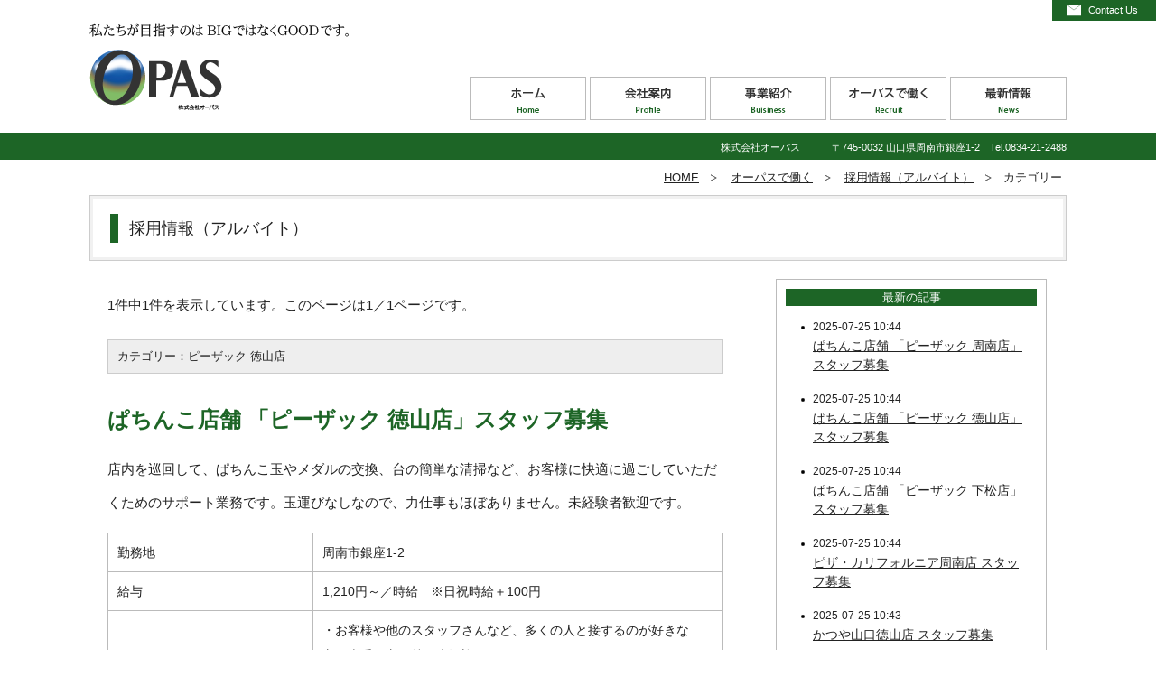

--- FILE ---
content_type: text/html; charset=UTF-8
request_url: https://opas.co.jp/content/arbeit.php?ctg=%E3%83%94%E3%83%BC%E3%82%B6%E3%83%83%E3%82%AF%20%E5%BE%B3%E5%B1%B1%E5%BA%97
body_size: 4214
content:
<!DOCTYPE html>
<html lang="ja">
<head><meta charset="UTF-8" />
<meta name="format-detection" content="telephone=no" />
<meta name="viewport" content="width=device-width,initial-scale=1" />
<title>採用情報（アルバイト）（ピーザック 徳山店）　株式会社オーパス</title>
<link rel="canonical" href="https://opas.co.jp/content/arbeit.php?ctg=%E3%83%94%E3%83%BC%E3%82%B6%E3%83%83%E3%82%AF%20%E5%BE%B3%E5%B1%B1%E5%BA%97" />
<meta property="og:type" content="article" />
<meta property="og:image" content="https://opas.co.jp/hpdata/top/423.jpg" />
<meta property="og:title" content="採用情報（アルバイト）（ピーザック 徳山店）" />
<meta property="og:description" content="株式会社オーパスの「採用情報（アルバイト）（ピーザック 徳山店）」を紹介しているページです。" />
<meta property="og:url" content="https://opas.co.jp/content/arbeit.php?ctg=%E3%83%94%E3%83%BC%E3%82%B6%E3%83%83%E3%82%AF%20%E5%BE%B3%E5%B1%B1%E5%BA%97" />
<meta property="og:site_name" content="株式会社オーパス" />
<meta property="og:locale" content="ja_JP" />
<link rel="apple-touch-icon" href="/icon.png" />
<link href="/commonfile/css/main2.css" type="text/css" rel="stylesheet" media="screen,print" />
<link href="/commonfile/css/print.css" type="text/css" rel="stylesheet" media="print" />
<link href="/commonfile/css/layout/96894726.css" type="text/css" rel="stylesheet" media="screen,print" />
<link href="/commonfile/css/info/arbeit_44209006.css" type="text/css" rel="stylesheet" media="screen,print" /><link href="/commonfile/css/info.css" type="text/css" rel="stylesheet" media="screen,print" />
<link href="/commonfile/css/photo.css" type="text/css" rel="stylesheet" media="screen,print" />
<script type="text/javascript" src="/commonfile/jvspt/default5.js"></script>
<script type="text/javascript" src="/commonfile/jvspt/layout/58354359.js"></script>
<script type="text/javascript" src="/commonfile/jvspt/info/arbeit_44209006.js"></script><script type="text/javascript" src="/commonfile/jvspt/block5.js"></script>
<script type="text/javascript" src="/commonfile/jvspt/rsp5.js"></script>
<script type="text/javascript" src="/commonfile/jvspt/main2.js"></script>
</head><body><div id="allwrp"><div id="mainwrp"><div id="bgrmenu"><div class="swk xh4_0"><div class="nwk xh4_1"><div class="xh4_2"><a class="button xh4_3" href="/">HOME</a></div><div class="xh4_4"><a class="button xh4_5" href="/profile/">会社案内</a></div><div class="xh4_4"><a class="button xh4_5" href="/buisiness/">事業紹介</a></div><div class="xh4_4"><a class="button xh4_5" href="/recruit/">オーパスで働く（採用情報）</a></div><div class="xh4_4"><a class="button xh4_5" href="/content/news.php">最新情報</a></div><div class="xh4_4"><a class="button xh4_5" href="/siteinfo/contact.html">お問い合わせ</a></div><div class="xh4_4"><a class="button xh4_5" href="/siteinfo/sitemap.html">サイトマップ</a></div><div class="xh4_4"><a class="button xh4_5" href="javascript:Rp.delMenu()">キャンセル</a></div></div></div>
</div><div id="header"><div class="swk"><div class="nwk xh1_0"><div class="pos_top:5_right:5_zindex:20 rsp0-09 rsp1-09 xh1_1"><a class="button bhvr5 xh1_2" href="javascript:Rp.viewMenu()">menu</a></div><div class="pos_top:0_right:0_zindex:20 rsp2-09 xh1_3"><a class="button bhvr5 xh1_4" href="/siteinfo/contact.html">Contact Us</a></div></div></div><div class="swk"><div class="nwk relv lmh147 sd20 xh1_5"><div class="pos_top:17%_left:0_mxw:80% xh1_6"><img width="287" height="19" class="287-19" style="width: 287px; height: 19px;" alt="私たちが目指すのはBIGではなくGOODです。" src="/hpdata/image/p0005/209.png" /></div><div class="pos_top:60%_left:0_yctr xh1_7"><h1 class="xh1_8"><a href="/"><img width="147" height="68" class="147-68" style="width: 147px; height: 68px;" alt="株式会社オーパス" src="/hpdata/image/p0001/37.png" /></a></h1></div><div class="pos_bottom:10%_right:0_mxw:70% rsp2-09 xh1_9"><div class="clearfix xh1_10"><div class="rsp1-01 xh1_11"><a class="imgro-210-0 button xh1_12" href="/"><img width="127" height="46" class="127-46" style="width: 127px; height: 46px;" alt="ホーム" src="/hpdata/image/p0001/38.png" /></a></div><div class="rsp1-01 xh1_11"><a class="imgro-211-216 button xh1_12" href="/profile/"><img width="127" height="46" class="127-46" style="width: 127px; height: 46px;" alt="会社案内" src="/hpdata/image/p0001/39.png" /></a></div><div class="rsp1-01 xh1_11"><a class="imgro-212-217 button xh1_12" href="/buisiness/"><img width="127" height="46" class="127-46" style="width: 127px; height: 46px;" alt="事業紹介" src="/hpdata/image/p0001/40.png" /></a></div><div class="rsp1-01 xh1_11"><a class="imgro-213-218 button xh1_12" href="/recruit/"><img width="127" height="46" class="127-46" style="width: 127px; height: 46px;" alt="オーパスで働く" src="/hpdata/image/p0001/41.png" /></a></div><div class="rsp1-01 xh1_13"><a class="imgro-214-219 button xh1_12" href="/content/news.php"><img width="127" height="46" class="127-46" style="width: 127px; height: 46px;" alt="最新情報" src="/hpdata/image/p0001/42.png" /></a></div></div></div></div></div><div class="swk xh1_14"><div class="nwk sd20 xh1_15"><div class="clearfix xh1_16"><div class="linkcolor-fff xh1_17">〒745-0032 山口県周南市銀座1-2　Tel.0834-21-2488</div><div class="rsp2-09 xh1_18">株式会社オーパス</div></div></div></div>
</div><div id="titlez"><div class="swk rsp2-09"><div class="nwk xh3_0"><div class="clearfix pankuzu xh3_1"><div class="inline xh3_2">カテゴリー</div><div class="inline xh3_3"><a href="arbeit.php">採用情報（アルバイト）</a></div><div class="inline xh3_3"><a href="/recruit/">オーパスで働く</a></div><div class="inline xh3_3"><a href="/">HOME</a></div></div></div></div><div class="swk rsp2-03"><div class="nwk sd20 xh3_4"><div class="xh3_5"><h2 class="xh3_6">採用情報（アルバイト）</h2></div></div></div>
</div><div id="view"><div class="swk"><div class="nwk xh0_0"><div class="clearfix xh0_1"><div class="rsp1-01 xh0_2"><div class="xh0_3"><div class="xh0_4">1件中1件を表示しています。このページは1／1ページです。</div><div class="xh0_5">カテゴリー：ピーザック 徳山店</div><div class="xh0_6"><h3 class="xh0_7" id="ac222">ぱちんこ店舗 「ピーザック 徳山店」スタッフ募集</h3><div class="xh0_8"><p class="bview" style="font-size:15px;line-height:250%;">店内を巡回して、ぱちんこ玉やメダルの交換、台の簡単な清掃など、お客様に快適に過ごしていただくためのサポート業務です。玉運びなしなので、力仕事もほぼありません。未経験者歓迎です。</p><table style="font-size:14px;line-height:200%" class="bodr"><tbody><tr><td style="padding:7px 10px;width:206px;" class="bodr">勤務地</td><td style="padding:7px 10px;width:433px;" class="bodr">周南市銀座1-2</td></tr><tr><td style="padding:7px 10px;width:206px;" class="bodr">給与</td><td style="padding:7px 10px;width:433px;" class="bodr">1,210円～／時給　※日祝時給＋100円</td></tr><tr><td style="padding:7px 10px;width:206px;" class="bodr">求める人材</td><td style="padding:7px 10px;width:433px;" class="bodr">・お客様や他のスタッフさんなど、多くの人と接するのが好きな方、上手な方は特に大歓迎です<br />・ぱちんこが好きな方、詳しい方ももちろん歓迎<br />・未経験OK<br />・主婦(夫)の方歓迎<br />・フリーターさん歓迎</td></tr><tr><td style="padding:7px 10px;width:206px;" class="bodr">勤務時間・曜日</td><td style="padding:7px 10px;width:433px;" class="bodr">9:00～21:00の間で2時間から時間帯や曜日等、ご相談下さい<br />※店舗の人員状況によってはご要望を全てお受けできない場合がございます。予めご了承下さい。</td></tr><tr><td style="padding:7px 10px;width:206px;" class="bodr">交通アクセス</td><td style="padding:7px 10px;width:433px;" class="bodr">徳山駅から徒歩1分</td></tr><tr><td style="padding:7px 10px;width:206px;" class="bodr">待遇・福利厚生</td><td style="padding:7px 10px;width:433px;" class="bodr">・3ヶ月ごとに昇給チャンスあり<br />・交通費支給1日340円(弊社規定あり)<br />・社会保険完備(勤務時間あり)<br />・制服貸与<br />・正社員登用制度あり<br />・車通勤可</td></tr><tr><td style="padding:7px 10px;width:206px;" class="bodr">応募フォーム</td><td style="padding:7px 10px;width:433px;" class="bodr"><a href="/content/mform.php?m=3&z=222&pt=3" style="display:inline-block;margin:0;padding:12px 15px;background-color:#c30;color:#fff;text-decoration:none;line-height:100%;border-radius:4px;">こちらをクリック</a></td></tr></tbody></table></div><div class="xh0_9"><div class="clearfix xh0_10"><div class="xh0_11"><span class="xh0_12">更新日：</span>2025-07-25 10:44</div><div class="xh0_13"><strong>カテゴリー：</strong><a href="arbeit.php?ctg=%E3%83%94%E3%83%BC%E3%82%B6%E3%83%83%E3%82%AF%20%E5%BE%B3%E5%B1%B1%E5%BA%97">ピーザック 徳山店</a></div></div></div></div><div class="clearfix xh0_15"><div class="xh0_16"><div style="opacity:0.5;" class="button bhvr4 xh0_17">前のページ</div></div><div class="xh0_18"><div style="opacity:0.5;" class="button bhvr4 xh0_19">次のページ</div></div></div></div></div><div class="rsp1-01 rsp2-07 rsp2-03 xh0_20"><div class="rsp2-07 xh0_21"><h3 class="xh0_22">最新の記事</h3><div class="rsp2-07 xh0_23"><span class="xh0_24">2025-07-25 10:44</span><br /><a href="arbeit.php?page=0#ac223">ぱちんこ店舗 「ピーザック 周南店」スタッフ募集</a></div><div class="rsp2-07 xh0_23"><span class="xh0_24">2025-07-25 10:44</span><br /><a href="arbeit.php?page=0#ac222">ぱちんこ店舗 「ピーザック 徳山店」スタッフ募集</a></div><div class="rsp2-07 xh0_23"><span class="xh0_24">2025-07-25 10:44</span><br /><a href="arbeit.php?page=0#ac221">ぱちんこ店舗 「ピーザック 下松店」スタッフ募集</a></div><div class="rsp2-07 xh0_23"><span class="xh0_24">2025-07-25 10:44</span><br /><a href="arbeit.php?page=1#ac220">ピザ・カリフォルニア周南店 スタッフ募集</a></div><div class="rsp2-07 xh0_23"><span class="xh0_24">2025-07-25 10:43</span><br /><a href="arbeit.php?page=1#ac218">かつや山口徳山店 スタッフ募集</a></div><div class="rsp2-07 xh0_23"><span class="xh0_24">2025-07-25 10:42</span><br /><a href="arbeit.php?page=1#ac216">かつや福岡インター店 スタッフ募集</a></div></div><div class="rsp2-07 xh0_25"><h3 class="xh0_22">カテゴリー</h3><div class="rsp2-07 xh0_26"><a href="arbeit.php">全て表示する</a></div><div class="rsp2-07 xh0_27"><a href="arbeit.php?ctg=%E3%81%8B%E3%81%A4%E3%82%84%E7%A6%8F%E5%B2%A1%E3%82%A4%E3%83%B3%E3%82%BF%E3%83%BC%E5%BA%97">かつや福岡インター店</a></div><div class="rsp2-07 xh0_27"><a href="arbeit.php?ctg=%E3%81%8B%E3%81%A4%E3%82%84%E5%B1%B1%E5%8F%A3%E5%BE%B3%E5%B1%B1%E5%BA%97">かつや山口徳山店</a></div><div class="rsp2-07 xh0_27"><a href="arbeit.php?ctg=%E3%83%94%E3%82%B6%E3%83%BB%E3%82%AB%E3%83%AA%E3%83%95%E3%82%A9%E3%83%AB%E3%83%8B%E3%82%A2%E5%91%A8%E5%8D%97%E5%BA%97">ピザ・カリフォルニア周南店</a></div><div class="rsp2-07 xh0_27"><a href="arbeit.php?ctg=%E3%83%94%E3%83%BC%E3%82%B6%E3%83%83%E3%82%AF%20%E4%B8%8B%E6%9D%BE%E5%BA%97">ピーザック 下松店</a></div><div class="rsp2-07 xh0_27">ピーザック 徳山店</div><div class="rsp2-07 xh0_27"><a href="arbeit.php?ctg=%E3%83%94%E3%83%BC%E3%82%B6%E3%83%83%E3%82%AF%20%E5%91%A8%E5%8D%97%E5%BA%97">ピーザック 周南店</a></div></div><div class="rsp2-07 xh0_25"><h3 class="xh0_22">関連リンク</h3><div class="rsp2-07 xh0_26"><a href="/recruit/">オーパスで働く</a></div><div class="rsp2-07 xh0_27"><a href="/recruit/work/works1.html">お仕事紹介</a></div><div class="rsp2-07 xh0_27"><a href="/recruit/#ac_shoukai">先輩社員紹介</a></div><div class="rsp2-07 xh0_27"><a href="/content/recruit.php">採用情報（正社員）</a></div><div class="rsp2-07 xh0_27">採用情報（アルバイト）</div><div class="rsp2-07 xh0_27"><a href="/siteinfo/privacy-policy.html">個人情報保護方針</a></div></div></div></div></div></div>
</div>
<div id="footer"><div class="swk"><div class="nwk sd20 xh2_0"><div class="xh2_1"><a class="button bhvr5 xh2_2" href="javascript:go_page_top()">PAGE TOP</a></div></div></div><div class="swk xh2_3"><div class="nwk xh2_4"><div class="xh2_5"><a href="/"><img width="112" height="53" class="112-53" style="margin: 0px auto; width: 112px; height: 53px;" alt="株式会社オーパス" src="/hpdata/image/p0005/207.png" /></a><img width="287" height="19" class="287-19" style="margin: 10px auto 0px; width: 287px; height: 19px;" alt="私たちが目指すのはBIGではなくGOODです。" src="/hpdata/image/p0005/209.png" /></div><div class="rsp2-09 xh2_6"><div class="clearfix xh2_7"><div class="rsp1-06 xh2_8"><div><span class="xh2_9">■</span><a href="/profile/">会社案内</a></div><div class="xh2_10"><div class="uld xh2_11"><ul class="xh2_12"><li><a href="/profile/aisatsu.html">ごあいさつ</a></li><li class="xh2_11"><a href="/profile/rinen.html">企業理念</a></li><li class="xh2_11"><a href="/profile/history.html">会社沿革</a></li><li class="xh2_11"><a href="/profile/photo.html">写真で見るオーパスの歴史</a></li><li class="xh2_11"><a href="/profile/access.html">アクセスマップ</a></li></ul></div></div></div><div class="rsp1-06 xh2_8"><div><span class="xh2_9">■</span><a href="/buisiness/">事業紹介</a></div><div class="xh2_10"><div class="uld xh2_11"><ul class="xh2_12"><li><a href="/buisiness/amusement.html">アミューズメント事業</a></li><li class="xh2_11"><a href="/buisiness/food.html">フード事業部</a></li></ul></div></div></div><div class="rsp1-06 xh2_8"><div><span class="xh2_9">■</span><a href="/recruit/">オーパスで働く</a></div><div class="xh2_10"><div class="uld xh2_11"><ul class="xh2_12"><li><a href="/recruit/work/works1.html">お仕事紹介</a></li><li class="xh2_11"><a href="/recruit/#ac_shoukai">先輩社員紹介</a></li><li class="xh2_11"><a href="/content/recruit.php">採用情報（正社員）</a></li><li class="xh2_11"><a href="/content/arbeit.php">採用情報（アルバイト）</a></li></ul></div></div></div><div class="rsp1-06 xh2_13"><div><span class="xh2_9">■</span><a href="/content/news.php">最新情報</a></div><div class="xh2_14"><span class="xh2_9">■</span><a href="/siteinfo/">サイト関連</a></div><div class="xh2_10"><div class="uld"><ul class="xh2_12"><li class="xh2_11"><a href="/siteinfo/sitemap.html">サイトマップ</a></li><li class="xh2_11"><a href="/siteinfo/privacy-policy.html">個人情報保護方針</a></li><li class="xh2_11"><a href="/siteinfo/contact.html">お問い合わせ</a></li></ul></div></div></div></div></div><div class="rsp1-09 rsp0-09 xh2_15"><div><a class="button xh2_16" href="/">HOME</a></div><div><a class="button xh2_17" href="/profile/">会社案内</a></div><div><a class="button xh2_17" href="/buisiness/">事業紹介</a></div><div><a class="button xh2_17" href="/recruit/">オーパスで働く</a></div><div><a class="button xh2_17" href="/content/news.php">最新情報</a></div><div><a class="button xh2_17" href="/siteinfo/contact.html">お問い合わせ</a></div><div><a class="button xh2_17" href="/siteinfo/sitemap.html">サイトマップ</a></div></div><div class="xh2_18">株式会社オーパス　〒745-0032 山口県周南市銀座1-2　Tel.0834-21-2488　Fax.0834-31-1547</div></div></div><div class="swk xh2_19"><div class="nwk xh2_20">Copyright(C) OPAS CO.,Ltd. All Rights Reserved.</div></div>
</div></div></div></body></html>

--- FILE ---
content_type: text/css
request_url: https://opas.co.jp/commonfile/css/main2.css
body_size: 834
content:
@charset "utf-8";

body{
	margin:0; padding:0; font-size:12px; line-height:100%; text-align:center;
	font-family:"Hiragino Kaku Gothic Pro","ヒラギノ角ゴ Pro W3","メイリオ",sans-serif; overflow-y:scroll; overflow-x:hidden;
	-webkit-text-size-adjust: 100%;
}
form{ margin:0; padding:0; }
img{ display:block; border:0; }
div{ margin:0; padding:0; }
p{ margin:0; padding:0; }
#allwrp{ margin:0; padding:0; }
#mainwrp{ margin:0; padding:0; background-repeat:no-repeat; }
#bgrmenu{ position:absolute; top:0; left:0; margin:0; padding:0; width:100%; line-height:250%; z-index:100; display:none; }
#header{ margin:0; padding:0; line-height:250%; }
#titlez{ margin:0; padding:0; line-height:250%; }
#view{ margin:0; padding:0px 0px 30px; min-height:600px; line-height:250%; }
#footer{ margin:0; padding:0; line-height:250%; }
#hedrmenu{ position:fixed; top:0; left:0; width:100%; z-index:21; }
.print_div{ display:none; }

table{ border-collapse:collapse; margin:0; padding:0; }
h1{ margin:0; padding:0; border:0; font-weight:normal; }
h2{ margin:0; padding:0; border:0; font-weight:normal; }
h3{ margin:0; padding:0; border:0; font-weight:normal; }
ul{ margin:0px 0px 0px 30px; padding:0; }
td{ padding:0; }
.button{ display:block; margin:0; padding:0; text-decoration:none; }
.swk{ text-align:center; border:0; }
.relv{ position:relative; }
.inline{ display:inline-block; white-space:nowrap; }
.linkbox{ cursor:pointer; }
.linkbox:hover{ opacity:0.7; }
.bri{ display:none; }
.bodr{ border-width:1px; border-style:solid; }
.rsp0-09{ display:none; }
.sml{ font-size:80%; }
.ovflow{ overflow:hidden; }
a.opa:hover{ opacity:0.7; }
.rovr img{ opacity:0.8; }
.rovr a img{ opacity:1; }
.rovr a img:hover{ opacity:0.7; }
.print_trun{ page-break-before:always; }
.footermenu{ position:fixed; bottom:0; left:0; width:100%; z-index:21; }

#view div.zmi1{ margin:0; padding:0; }
#view div.zmi1 div.zmi2{ position:relative; display:block; margin:0; padding:0; }
#view div.zmi1 div.zmi2 img{ position:absolute; }
#view div.zmi1 div.zmi2 img.me{ bottom:0; right:0; z-index:10; }
#view div.zmi3{ position:absolute; top:0; left:0; cursor:pointer; z-index:11; }
#view div.zmi1_1{ display:inline-block; }
#view div.zmi1_1 div.zmi2{ line-height:100%; }
#view div.zmi1_1 div.zmi2 img{ margin:0; }
#view ul.stmap{ list-style-type:disc;line-height:225%;margin-bottom:5px; }

.text-shadow-black{ text-shadow:#000 0px 0px 20px; }
.text-shadow-white{ text-shadow:#fff 0px 0px 3px; }

.clearfix:after{ content:""; display:block; clear:both; }

--- FILE ---
content_type: text/css
request_url: https://opas.co.jp/commonfile/css/layout/96894726.css
body_size: 1132
content:
body{ font-size:15px; color:#222222; background-color:#ffffff; background-repeat:repeat-x; }
a{ color:#222222; }
a:hover{ color:#cc0000; }
#footer a{ color:#222222; }
#footer a:hover{ color:#cc0000; }
#topphoto a{ color:#222222; }
#topphoto a:hover{ color:#cc0000; }
#bgrmenu a{ color:#ffffff; }
.bodr{ border-color:#bbbbbb; }
a.bhvr4:hover{ color:#cc0000; }
#header a.bhvr4:hover{ color:#cc0000; }
#footer a.bhvr4:hover{ color:#cc0000; }
#topphoto a.bhvr4:hover{ color:#cc0000; }
a.bhvr5:hover{ color:#ffff00; }
#header a.bhvr5:hover{ color:#ffff00; }
#footer a.bhvr5:hover{ color:#ffff00; }
#topphoto a.bhvr5:hover{ color:#ffff00; }
#view div.zmi1 div.zmi2 div:hover{ outline:1px solid #ffeb67; }
#view img.lkimg:hover{ outline:1px solid #ffeb67; }
#view div.lkimg:hover{ outline:1px solid #ffeb67; }
#bgrmenu .xh4_0{ background-position: left bottom; background-image: url('/commonfile/bgi/bg431.png'); background-repeat: repeat; }
#bgrmenu .xh4_1{ margin: 0px auto; width: 1082px; padding-top: 20px; padding-bottom: 20px; }
#bgrmenu .xh4_2{ line-height: 100%; font-size: 23px; }
#bgrmenu .xh4_3{ background-position: left bottom; padding: 15px 0px; color: #ffffff; background-image: url('/hpdata/bg/332.png'); background-repeat: repeat; }
#bgrmenu .xh4_4{ margin: 5px 0px 0px; color: #ffffff; line-height: 100%; font-size: 23px; }
#bgrmenu .xh4_5{ background-position: left bottom; padding: 15px 0px; background-image: url('/hpdata/bg/332.png'); background-repeat: repeat; }
#footer .xh2_0{ margin: 0px auto; width: 1082px; text-align: right; }
#footer .xh2_1{ margin: 0px 0px 0px auto; width: 120px; text-align: center; color: #cccccc; line-height: 150%; font-size: 13px; }
#footer .xh2_2{ color: #ffffff; padding: 5px 0px; background-color: #1d6526; border-radius: 3px 3px 0px 0px; width: 120px; }
#footer .xh2_3{ border-width: 2px 0px 0px; border-style: solid; border-color: #1d6526; }
#footer .xh2_4{ margin: 0px auto; width: 1082px; }
#footer .xh2_5{ padding-top: 20px; }
#footer .xh2_6{ text-align: left; line-height: 175%; padding-top: 20px; padding-bottom: 30px; font-size: 13px; }
#footer .xh2_7{ width: 1082px; }
#footer .xh2_8{ border-width: 0px 0px 0px 1px; border-style: solid; border-color: #dddddd; padding: 10px 10px 10px 20px; width: 239px; float: left; }
#footer .xh2_9{ color: #146466; }
#footer .xh2_10{ padding-left: 10px; }
#footer .xh2_11{ margin: 7px 0px 0px; }
#footer .xh2_12{ list-style-type: disc; }
#footer .xh2_13{ border-width: 0px 1px; border-style: solid; border-color: #dddddd; padding: 10px 10px 10px 20px; width: 239px; float: left; }
#footer .xh2_14{ padding-top: 7px; }
#footer .xh2_15{ width: 1082px; line-height: 250%; padding-top: 30px; font-size: 23px; }
#footer .xh2_16{ padding: 5px 0px; border-width: 1px 0px; border-style: solid; border-color: #dddddd; }
#footer .xh2_17{ padding: 5px 0px; border-width: 0px 0px 1px; border-style: solid; border-color: #dddddd; }
#footer .xh2_18{ line-height: 250%; padding-top: 40px; padding-bottom: 20px; font-size: 14px; }
#footer .xh2_19{ color: #cccccc; background-color: #1d6526; }
#footer .xh2_20{ margin: 0px auto; width: 1082px; color: #eeeeee; line-height: 175%; font-size: 11px; }
#titlez .xh3_0{ margin: 0px auto; width: 1082px; text-align: left; }
#titlez .xh3_1{ width: 1082px; padding-top: 10px; padding-bottom: 10px; }
#titlez .xh3_2{ line-height: 150%; padding-right: 5px; padding-left: 13px; font-size: 13px; margin-left: 0px; float: right; }
#titlez .xh3_3{ background-position: right; line-height: 150%; padding-right: 20px; padding-left: 15px; font-size: 13px; margin-left: 0px; float: right; background-image: url('/hpdata/bg/161.png'); background-repeat: no-repeat; }
#titlez .xh3_4{ margin: 0px auto; width: 1082px; text-align: left; padding-bottom: 20px; }
#titlez .xh3_5{ padding: 3px; border: 1px solid #cccccc; background-color: #f1f1f1; }
#titlez .xh3_6{ background-position: left; line-height: 150%; padding-top: 20px; padding-bottom: 18px; padding-left: 40px; font-size: 18px; font-weight: normal; background-image: url('/hpdata/bg/160.png'); background-repeat: no-repeat; background-color: #ffffff; }
#header .xh1_0{ margin: 0px auto; width: 1082px; text-align: left; }
#header .xh1_1{ margin: 0px auto 0px 0px; width: 46px; height: 17px; text-align: center; color: #eeeeee; line-height: 100%; font-size: 12px;position:absolute; top:5px; right:5px; }
#header .xh1_2{ background-position: top; padding: 30px 0px 0px; border-radius: 2px; width: 46px; height: 17px; color: #ffffff; background-image: url('/hpdata/bg/2.png'); background-repeat: no-repeat; background-color: #1d6526; }
#header .xh1_3{ margin: 0px auto 0px 0px; width: 115px; color: #eeeeee; line-height: 100%; font-family: arial,sans-serif; font-size: 11px;position:absolute; top:0px; right:0px; }
#header .xh1_4{ background-position: left; padding: 6px 0px 6px 40px; width: 75px; color: #ffffff; background-image: url('/hpdata/bg/318.png'); background-repeat: no-repeat; background-color: #1d6526; }
#header .xh1_5{ margin: 0px auto; width: 1082px; height: 147px; text-align: left; }
#header .xh1_6{ margin: 0px auto 0px 0px; width: 287px; height: 19px;position:absolute; top:0px; left:0px; }
#header .xh1_7{ margin: 0px auto 0px 0px; width: 147px; height: 68px;position:absolute; top:0px; left:0px; }
#header .xh1_8{ line-height: 250%; font-size: 14px; font-weight: bold; }
#header .xh1_9{ margin: 0px auto 0px 0px; width: 661px;position:absolute; bottom:0px; right:0px; }
#header .xh1_10{ width: 661px; }
#header .xh1_11{ border-image: none; width: 129px; margin-right: 4px; float: left; }
#header .xh1_12{ border: 1px solid #bbbbbb; width: 127px; }
#header .xh1_13{ border-image: none; width: 129px; float: left; }
#header .xh1_14{ color: #ffffff; background-color: #1d6526; }
#header .xh1_15{ margin: 0px auto; width: 1082px; text-align: right; line-height: 150%; padding-top: 8px; padding-bottom: 6px; font-size: 11px; }
#header .xh1_16{ width: 1082px; }
#header .xh1_17{ width: 295px; margin-right: 0px; margin-left: 0px; float: right; }
#header .xh1_18{ width: 120px; margin-left: 0px; float: right; }


--- FILE ---
content_type: text/css
request_url: https://opas.co.jp/commonfile/css/info/arbeit_44209006.css
body_size: 508
content:
.xh0_0{ margin: 0px auto; width: 1082px; text-align: left; }
.xh0_1{ width: 1082px; }
.xh0_2{ width: 722px; float: left; }
.xh0_3{ margin: 0px 20px 30px; width: 682px; padding-top: 10px; }
.xh0_4{ margin: 0px 0px 20px; }
.xh0_5{ margin: 0px 0px 20px; padding: 5px 10px; border: 1px solid #cccccc; line-height: 200%; font-size: 13px; background-color: #eeeeee; }
.xh0_6{ width: 682px; }
.xh0_7{ border-radius: 4px; color: #1d6526; line-height: 175%; padding-top: 10px; font-size: 24px; font-weight: bold; }
.xh0_8{ width: 682px; padding-top: 15px; padding-bottom: 20px; }
.xh0_9{ padding-top: 10px; }
.xh0_10{ width: 682px; line-height: 200%; font-size: 13px; }
.xh0_11{ width: 190px; float: left; }
.xh0_12{ font-weight: bold; }
.xh0_13{ width: 490px; margin-right: 0px; float: left; }
.xh0_14{ width: 682px; padding-top: 80px; }
.xh0_15{ margin: 60px 0px 0px; width: 682px; text-align: center; }
.xh0_16{ border-image: none; width: 140px; line-height: 300%; float: left; }
.xh0_17{ background-position: left top; border-radius: 3px; border: 1px solid #cccccc; width: 138px; color: #000000; box-shadow: 1px 1px 3px 0px #eee; background-image: url('/commonfile/bgi/bg493.png'); background-repeat: repeat-x; background-color: #eeeeee; }
.xh0_18{ border-image: none; width: 140px; line-height: 300%; float: right; }
.xh0_19{ background-position: left top; border-radius: 3px; border: 1px solid #dddddd; width: 138px; color: #000000; box-shadow: 1px 1px 3px 0px #eee; background-image: url('/commonfile/bgi/bg493.png'); background-repeat: repeat-x; background-color: #eeeeee; }
.xh0_20{ width: 342px; padding-bottom: 30px; font-size: 14px; float: right; }
.xh0_21{ margin: 0px 20px; padding: 10px 10px 20px; border: 1px solid #bbbbbb; width: 278px; line-height: 150%; }
.xh0_22{ text-align: center; color: #ffffff; line-height: 150%; font-size: 13px; background-color: #1d6526; }
.xh0_23{ background-position: left top; margin: 10px 0px 0px; padding: 2px 10px 4px 30px; background-image: url('/hpdata/bg/21.png'); background-repeat: no-repeat; }
.xh0_24{ font-size: 12px; }
.xh0_25{ margin: 20px 20px 0px; padding: 10px 10px 20px; border: 1px solid #bbbbbb; width: 278px; line-height: 150%; }
.xh0_26{ margin: 13px 0px 0px; padding: 3px 10px 4px 30px; background-image: url('/hpdata/bg/21.png'); background-repeat: no-repeat; }
.xh0_27{ margin: 7px 0px 0px; padding: 3px 10px 4px 30px; background-image: url('/hpdata/bg/21.png'); background-repeat: no-repeat; }


--- FILE ---
content_type: text/css
request_url: https://opas.co.jp/commonfile/css/info.css
body_size: 523
content:
@charset "utf-8";

.bview{ padding-bottom:15px; }
.bview img{ display:inline; margin:15px 0px 0px; }
.cp{ margin:0; padding:0; }
.cp:after{ content:""; display:block; clear:both; }
.xp{ float:left; display:inline-block; padding:3px 10px 1px; font-size:11px; line-height:105%; }

#serchz{ margin:0; padding:10px 0px; font-size:12px; line-height:100%; }
.nexxx{ padding:5px 30px; display:inline-block; border:1px solid #777; background-color:#eee; }
div.nexxx{ opacity:0.5; filter:alpha(opacity=50); }
a.nexxx{ color:#000; text-decoration:none; }
a.nexxx:hover{ color:#666; border-color:#aaa; text-decoration:none; }

input.itxt{ margin:0; padding:0; width:50%; height:40px; font-size:16px; line-height:200%; border:1px solid #777;
	font-family:"Hiragino Kaku Gothic Pro","ヒラギノ角ゴ Pro W3","メイリオ",sans-serif; }
input.mtxt1{ margin:0; padding:0px 0px 0px 10px; height:40px; font-size:16px; line-height:200%; border:1px solid #ccc;
	font-family:"Hiragino Kaku Gothic Pro","ヒラギノ角ゴ Pro W3","メイリオ",sans-serif; width:50%; }
input.mtxt2{ margin:0; padding:0px 0px 0px 10px;  height:40px; font-size:16px; line-height:200%; border:1px solid #ccc;
	font-family:"Hiragino Kaku Gothic Pro","ヒラギノ角ゴ Pro W3","メイリオ",sans-serif; width:70%; }
input.mtxt3{ margin:0; padding:0px 0px 0px 10px;  height:40px; font-size:16px; line-height:200%; border:1px solid #ccc;
	font-family:"Hiragino Kaku Gothic Pro","ヒラギノ角ゴ Pro W3","メイリオ",sans-serif; width:30%; }
input.mtxt1_1{ width:70%; }
input.mtxt2_1{ width:90%; }
input.mtxt3_1{ width:70%; }

select.mfsel{ font-size:14px; width:200px; font-family:"Hiragino Kaku Gothic Pro","ヒラギノ角ゴ Pro W3","メイリオ",sans-serif; }

input.sebtn{ margin:0; padding:0; width:140px; height:40px; font-size:14px; border:1px solid #777; background-color:#eee;
	font-family:"Hiragino Kaku Gothic Pro","ヒラギノ角ゴ Pro W3","メイリオ",sans-serif; cursor:pointer; }
textarea.mtxt0{ padding:10px; width:93%; height:200px; line-height:200%; border:1px solid #ccc;
	font-family:"Hiragino Kaku Gothic Pro","ヒラギノ角ゴ Pro W3","メイリオ",sans-serif; }
textarea.mtxt0_1{ width:95%; height:200px; }

--- FILE ---
content_type: text/css
request_url: https://opas.co.jp/commonfile/css/photo.css
body_size: 391
content:
@charset "utf-8";

#photoback{ position:absolute; top:0; left:0; background-color:#000; width:100%; height:100%; z-index:30; filter:alpha(opacity=70); opacity:0.7; }
#photoz{ position:absolute; margin:0; border:0; top:0; left:0; z-index:50; overflow:hidden; border:1px solid #fff; }
#loadbk{ position:absolute; margin:0; border:0; top:0; left:0; width:100%; height:100%; z-index:90;
	background-color:#000; filter:alpha(opacity=1); opacity:0; }
#delphotbtn{ position:absolute; top:5px; right:5px; z-index:91; cursor:pointer; }
#slider{ position:absolute; width:200px; height:30px; background-color:#000; z-index:53; filter:alpha(opacity=70); opacity:0.7;
	background-repeat:no-repeat; background-position:center top; background-image:url(../img/slidrbk.png); }
#slider #sldr{ position:absolute; top:0; left:92px; }
#mssdr{ position:absolute; width:200px; height:30px; z-index:59; background-color:#f30; filter:alpha(opacity=0); opacity:0; cursor:pointer; }
#rimg{ position:absolute; display:none; z-index:51; }
#rimgdiv{ position:absolute; width:10px; height:10px; z-index:52; background-color:#fc6; filter:alpha(opacity=0); opacity:0; cursor:pointer; }
#nexbtn1{ position:absolute; right:10px; z-index:56; filter:alpha(opacity=70); opacity:0.7; cursor:pointer; }
#nexbtn2{ position:absolute; left:10px; z-index:56; filter:alpha(opacity=70); opacity:0.7; cursor:pointer; }
#loading{ position:absolute; z-index:91; margin:0; padding:4px; width:32px; height:32px; background-color:#000; border:2px solid #000; border-radius:4px; display:none; }


--- FILE ---
content_type: text/css
request_url: https://opas.co.jp/commonfile/css/print.css
body_size: 310
content:
@charset "utf-8";

.main_fullphoto{ display:none; }
#hedrmenu{ display:none; }
#photoz{ display:none; }
#photoback{ display:none; }
#loadbk{ display:none; }
#loading{ display:none; }
.print_div{ display:block; padding-bottom:20px; }
.no_print{ display:none; }
.obi_bottom{ display:none; }
.obi_top{ display:none; }
.obi_left{ display:none; }
.obi_right{ display:none; }
.footermenu{ display:none; visibility:hidden; }


--- FILE ---
content_type: application/javascript
request_url: https://opas.co.jp/commonfile/jvspt/block5.js
body_size: 3702
content:
var bairitu = 1.3; var ppxcnt = 0; var nowpxz = 0; var idzz = new Object(); var is_infoImg = function(node){ var ret = false; while(node.nodeName.toLowerCase() != "body"){ if(node.nodeName.toLowerCase() == "p" && node.className.indexOf("bview") !== -1){ ret = true; break; } node = node.parentNode; } return ret; }; function vvpht(key){ var j = "vv" + key; if(idzz[j]){ var nd = doc(idzz[j]); if(nd){ Pz.viewImageData(nd); } } }  function set_image_effct(node){ var dmy = Pz.getClassName(node); if(!dmy){ return; } var wd = gazouinfo(node); if(!wd){ return; } if(dmy[0] > wd[0] * bairitu){ if(node.getAttribute("id")){ idzz[node.getAttribute("id")] = "ppx" + ppxcnt; } node.setAttribute("id",("ppx" + ppxcnt)); ppxcnt++; if(!isIE7){ var divv = node.parentNode; var img = document.createElement("img"); img.src = common_dir + "/img/kakudai.png"; img.className = "me rsp1-09 rsp2-09"; var div1 = document.createElement("div"); div1.className = "zmi1"; var div2 = document.createElement("div"); div2.className = "zmi2"; var div3 = document.createElement("div"); div3.className = "zmi3"; var tp = 0; var lft = 0; if(is_infoImg(node)){ div1.className += " zmi1_1"; div1.style.marginTop = "15px"; } else if(node.style.position){ div1.style.position = "absolute"; div1.className = "zmi1 rsp0-01 rsp1-01 rsp2-01"; if(node.style.top){ tp = eval(node.style.top.replace(/px$/,"")); div1.style.top = tp + "px"; } if(node.style.left){ lft = eval(node.style.left.replace(/px$/,"")); div1.style.left = lft + "px"; } img.style.bottom = (tp*-1) + "px"; img.style.right = (lft*-1) + "px"; }else if(node.style.margin){ div1.style.margin = node.style.margin; node.style.margin = ""; } node.style.top = 0; node.style.left = 0; div1.style.width = div2.style.width = div3.style.width = wd[0] + "px"; div1.style.height = div2.style.height = div3.style.height = wd[1] + "px"; node.parentNode.insertBefore(div1,node); div1.appendChild(div2); var nd = node.cloneNode(); div2.appendChild(nd); node.parentNode.removeChild(node); div2.appendChild(img); div2.appendChild(div3); if(div1.style.position){ div1.parentNode.className += " lkimg"; } div3.addEventListener("click",function(){ Pz.viewImageData(nd); },false); }else{ node.style.cursor = "pointer"; try{node.attachEvent("onclick",function(){ Pz.viewImageData(node); }); } catch(e){} } } } function delpx(txt){ if(!txt){ return 0; } if(txt == "auto"){ return 0; } if(txt.match(/px$/)){ return eval(txt.replace(/px$/,"")); } else{ return 0; } } function gazouinfo(node,w,h){ if(node.style.width){ if(w){ node.style.width = w + "px"; node.style.height = h + "px"; } else{ return [delpx(node.style.width),delpx(node.style.height)]; } }else{ if(w){ node.setAttribute("width",w); node.setAttribute("height",h); } else if(!node.getAttribute("width")){ return null; } else{ return [eval(node.getAttribute("width")),eval(node.getAttribute("height"))]; } } } var dir_nmb = function(nb){ return "p" + ("000" + Math.ceil(nb/50)).slice(-4) + "/"; }; var Rlov = function(){}; Rlov.check = function(node){ if(isIE7 || isMB){ return; } if(node.parentNode.childNodes.length !== 1){ return false; } if(!node.parentNode.className){ return false; } if(node.src.indexOf(".png") == -1){ return false; } if(node.parentNode.className.indexOf("imgro-") !== -1){ return true; } return false; }; Rlov.db = []; Rlov.movr = function(){ var key = eval(this.id.replace(/^rlovr/,"")); this.firstChild.src = Rlov.db[key][1].src; }; Rlov.mout = function(){ var key = eval(this.id.replace(/^rlovr/,"")); this.firstChild.src = Rlov.db[key][0]; }; Rlov.init = function(){ if(isIE7 || isMB){ return; } var setrollover = function(node){ var na = node.parentNode.className.match(/imgro-(\d+)-(\d+)/); if(!na){ return; } if(node.parentNode.nodeName.toLowerCase() != "a"){ if(eval(na[2]) == 0){ return; } node.src = deff + "/hpdata/image/" + dir_nmb(na[2]) + na[2] + ".png"; return; } if(eval(na[1]) == 0){ return; } var len = Rlov.db.length; Rlov.db[len] = [node.src,null]; Rlov.db[len][1] = new Image(); Rlov.db[len][1].src = deff + "/hpdata/image/" + dir_nmb(na[1]) + "/" + na[1] + ".png"; node.parentNode.id = "rlovr" + len; node.parentNode.addEventListener("mouseover",Rlov.movr,false); node.parentNode.addEventListener("mouseout",Rlov.mout,false); }; var sps = document.getElementsByTagName("img"); if(sps.length == 0){ return; } for(var i=0;i<sps.length;i++){ if(Rlov.check(sps[i])){ setrollover(sps[i]); } } }; function viewloadimage(){ Rlov.init(); var vi = document.getElementById("view"); if(!vi.hasChildNodes()){ return; } var sps = vi.getElementsByTagName("img"); if(sps.length == 0){ return; } var checker = new Array(); var z = 0; var w1 = 0; var h1 = 0; for(var i=0;i<sps.length;i++){ if(sps[i].parentNode.nodeName == "A"){ if(sps[i].parentNode.className){ continue; } if(sps[i].style.position){ sps[i].parentNode.parentNode.className += " lkimg"; } else{ sps[i].className += " lkimg"; } continue; } if(Rlov.check(sps[i])){ continue; } if(!sps[i].className){ continue; } if(sps[i].className.indexOf("fullpht") !== -1){ continue; } if(sps[i].src.match(/\.gif$/)){ if(is_infoImg(sps[i])){ sps[i].style.marginTop = 0; } continue; } if(!sps[i].src.match(/\.jpg$/)){ continue; } set_image_effct(sps[i]); } } var Pz = function(){}; Pz.mssdr; Pz.rimgdiv; Pz.rimg; Pz.frg = 0; Pz.isView = false; Pz.main; Pz.sldr_parsent = 100; Pz.sldr_flg = 0; Pz.rX = 0; Pz.rY = 0; Pz.rT = 0; Pz.rL = 0; Pz.rT2 = 0; Pz.rL2 = 0; Pz.rSX = 0; Pz.rSY = 0; Pz.clx = 0; Pz.cly = 0; Pz.scrl = 0; Pz.msx = 0; Pz.msy = 0; Pz.msmove_chek = 0; Pz.noinit = 0; Pz.default_image_frags = function(){ if(Pz.frg == 0){ return; } Pz.sldr_parsent = 100; Pz.rT = Pz.rL = Pz.rT2 = Pz.rL2 = Pz.rSX = Pz.rSY = 0; doc("sldr").style.left = (Pz.sldr_parsent - 8) + "px"; }; Pz.ldtime = null; Pz.delays = function(){ if(!Pz.ldtime){ return; } doc("loading").style.display = "block"; clearTimeout(Pz.ldtime); Pz.ldtime = null; }; Pz.getClassName = function(nd){ var na = nd.className.match(/(\d+)-(\d+)/); if(na){ return [eval(na[1]),eval(na[2])]; } return null; }; Pz.viewImageData = function(node){ if(isMB){ var src = node.src.replace(/([a-z]+).jpg$/,".jpg"); window.open(src,"phtwnd",""); return; } if(Pz.noinit != 1){ Pz.init(); } else{ Pz.rimg.style.display = "none"; Pz.frg = 2; doc("loadbk").style.display = "block"; Pz.ldtime = setTimeout(Pz.delays,400); } Pz.noinit = 0; if(Pz.isView){ nowpxz = toNmbr(node.id); } var valz = Pz.getClassName(node); var newitem = new Image(); newitem.src = node.src.replace(/([a-z]+)\.jpg$/,".jpg"); var z = 0; var interv = setInterval(function(){ if(Pz.frg != 2){ clearInterval(interv); return; } if(newitem.complete){ clearInterval(interv); Pz.loadedImage(valz[0],valz[1],newitem.src); }else if(z == 400){ clearInterval(interv); newitem = null; Pz.del(); return; } z++; },50); }; Pz.loadedImage = function(w,h,src){ if(Pz.frg != 2){ return; } Pz.default_image_frags(); Pz.rX = w; Pz.rY = h; Pz.rT = 0; Pz.rL = 0; var w1 = w; var h1 = h; if(h > Pz.cly){ w1 = Math.floor(Pz.cly/h * w); h1 = Pz.cly; } if(w1 > Pz.clx){ h1 = Math.floor(Pz.clx/w * h); w1 = Pz.clx; } Pz.sldr_parsent = Math.floor(w1/w*100); if(Pz.sldr_parsent < 8){ Pz.sldr_parsent = 8; } else if(Pz.sldr_parsent > 192){ Pz.sldr_parsent = 192; } doc("sldr").style.left = (Pz.sldr_parsent - 8) + "px"; Pz.rimg = document.createElement("img"); Pz.rimg.id = "rimg"; Pz.main.insertBefore(Pz.rimg,Pz.main.firstChild); if(Pz.ldtime){ clearTimeout(Pz.ldtime); Pz.ldtime = null; } doc("loading").style.display = "none"; Pz.frg = 1; Pz.set_image_size(); Pz.rimg.src = src; Pz.rimg.style.display = "block"; doc("loadbk").style.display = "none"; }; Pz.set_image_size = function(){ if(Pz.frg != 1){ return; } var w = Math.floor(Pz.rX * (Pz.sldr_parsent/100)); var h = Math.floor(Pz.rY * (Pz.sldr_parsent/100)); Pz.rimg.style.width = w + "px"; Pz.rimg.style.height = h + "px"; Pz.rimg.style.left = (Pz.rL2 + Math.floor((Pz.clx - w)/2)) + "px"; Pz.rimg.style.top = (Pz.rT2 + Math.floor((Pz.cly - h)/2)) + "px"; }; Pz.msmove = function(){ if(Pz.frg != 1){ return; } Pz.msx = msx; Pz.msy = msy; Pz.msx -= 40; Pz.msy -= 40; if(Pz.msx < 0 || Pz.msx > Pz.clx || Pz.msy < 0 || Pz.msy > Pz.cly){ if(!isIE7){ window.getSelection().removeAllRanges(); } if(Pz.sldr_flg == 1){ Pz.msup_sldr(); } else if(Pz.sldr_flg == 2){ Pz.msup_rimg(); } return; } if(Pz.sldr_flg == 1){ Pz.slider_move(); } else if(Pz.sldr_flg == 2){ Pz.rimg_move(); } else{ Pz.rimgdiv.style.top = (Pz.msy - 5) + "px"; Pz.rimgdiv.style.left = (Pz.msx - 5) + "px"; } };  Pz.msdown_sldr = function(){ if(Pz.frg != 1){ return; } if(isIE7){ window.document.onselectstart = kill; } else{ window.getSelection().removeAllRanges(); } Pz.mssdr.style.top = 0; Pz.mssdr.style.left = 0; Pz.mssdr.style.width = "100%"; Pz.mssdr.style.height = Pz.cly + "px"; Pz.slider_move(); Pz.sldr_flg = 1; }; Pz.msup_sldr = function(){ if(Pz.frg != 1){ return; } Pz.mssdr.style.top = (Pz.cly - 40) + "px"; Pz.mssdr.style.left = (Pz.clx - 210) + "px"; Pz.mssdr.style.width = "200px"; Pz.mssdr.style.height = "30px"; Pz.sldr_flg = 0; }; Pz.slider_move = function(){ if(Pz.frg != 1){ return; } Pz.sldr_parsent = Pz.msx - (Pz.clx - 210); if(Pz.sldr_parsent < 8){ Pz.sldr_parsent = 8; } else if(Pz.sldr_parsent > 192){ Pz.sldr_parsent = 192; } doc("sldr").style.left = (Pz.sldr_parsent - 8) + "px"; Pz.set_image_size(); }; Pz.msdown_rimg = function(){ if(Pz.frg != 1){ return; } if(isIE7){ window.document.onselectstart = kill; } else{ window.getSelection().removeAllRanges(); } Pz.rSX = Pz.msx; Pz.rSY = Pz.msy; Pz.rimg.style.zIndex = 60; Pz.rimgdiv.style.zIndex = 61; Pz.rimgdiv.style.top = 0; Pz.rimgdiv.style.left = 0; Pz.rimgdiv.style.width = "100%"; Pz.rimgdiv.style.height = Pz.cly + "px"; Pz.sldr_flg = 2; }; Pz.msup_rimg = function(){ if(Pz.frg != 1){ return; } Pz.sldr_flg = 0; Pz.rimg.style.zIndex = 51; Pz.rimgdiv.style.zIndex = 52; Pz.rimgdiv.style.width = "11px"; Pz.rimgdiv.style.height = "11px"; Pz.rimgdiv.style.top = (Pz.msy - 5) + "px"; Pz.rimgdiv.style.left = (Pz.msx - 5) + "px"; Pz.rL = Pz.rL2; Pz.rT = Pz.rT2; Pz.sldr_flg = 0; }; Pz.rimg_move = function(){ Pz.rL2 = Pz.rL + Pz.msx - Pz.rSX; Pz.rT2 = Pz.rT + Pz.msy - Pz.rSY; Pz.set_image_size(); }; Pz.dbl_rimg = function(){ if(Pz.frg != 1){ return; } if(isIE7){ window.document.onselectstart = kill; } else{ window.getSelection().removeAllRanges(); } Pz.default_image_frags(); Pz.set_image_size(); }; Pz.wheel = function(val){ Pz.sldr_parsent += val * 10; if(Pz.sldr_parsent < 8){ Pz.sldr_parsent = 8; } else if(Pz.sldr_parsent > 192){ Pz.sldr_parsent = 192; } doc("sldr").style.left = (Pz.sldr_parsent - 8) + "px"; Pz.set_image_size(); }; Pz.del = function(){ if(Pz.frg != 1){ return; } Pz.frg = 0; Pz.main.parentNode.removeChild(doc("photoback")); Pz.main.parentNode.removeChild(Pz.main); }; Pz.init = function(){ Pz.frg = 2; Pz.scrl = body_scrollTop(); var bk = document.createElement("div"); bk.id = "photoback"; bk.style.top = Pz.scrl + "px"; document.body.insertBefore(bk,document.body.firstChild); Pz.clx = window.innerWidth || document.body.clientWidth; Pz.cly = window.innerHeight ||document.documentElement.clientHeight || document.body.clientHeight; if(ops.indexOf("Chrome") !== -1){ Pz.cly = document.documentElement.clientHeight; } Pz.clx -= 80; Pz.cly -= 80; Pz.main = document.createElement("div"); Pz.main.id = "photoz"; Pz.main.style.width = Pz.clx + "px"; Pz.main.style.height = Pz.cly + "px";  Pz.main.style.top = (Pz.scrl+38) + "px"; Pz.main.style.left = "39px"; document.body.insertBefore(Pz.main,document.body.firstChild); var btn = document.createElement("img"); btn.id = "delphotbtn"; btn.src = common_dir + "/img/peke.png"; Pz.main.appendChild(btn); if(!isIE7){ btn.addEventListener("mousedown",Pz.del,false); } else{ btn.attachEvent("onmousedown",Pz.del); } if(ppxcnt > 1){ Pz.isView = true; btn = document.createElement("img"); btn.id = "nexbtn1"; btn.src = common_dir + "/img/ne1.png"; photoz.appendChild(btn); btn.style.top = Math.floor((Pz.cly - 180)/2) + "px"; if(!isIE7){ btn.addEventListener("mousedown",Pz.nexz1,false); } else{ btn.attachEvent("onmousedown",Pz.nexz1); } btn = document.createElement("img"); btn.id = "nexbtn2"; btn.src = common_dir + "/img/ne2.png"; photoz.appendChild(btn); btn.style.top = Math.floor((Pz.cly - 180)/2) + "px"; if(!isIE7){ btn.addEventListener("mousedown",Pz.nexz2,false); } else{ btn.attachEvent("onmousedown",Pz.nexz2); } } Pz.mssdr = document.createElement("div"); Pz.mssdr.id = "mssdr"; Pz.main.appendChild(Pz.mssdr); if(!isIE7){ Pz.mssdr.addEventListener("mousedown",Pz.msdown_sldr,false); Pz.mssdr.addEventListener("mouseup",Pz.msup_sldr,false); }else{ Pz.mssdr.attachEvent("onmousedown",Pz.msdown_sldr); Pz.mssdr.attachEvent("onmouseup",Pz.msup_sldr); } var div = document.createElement("div"); div.id = "loadbk"; Pz.main.appendChild(div); div = document.createElement("div"); div.id = "loading"; Pz.main.appendChild(div); var img = document.createElement("img"); img.src = common_dir + "/img/loading.gif"; div.appendChild(img); div.style.top = Math.floor((Pz.cly-44)/2) + "px"; div.style.left = Math.floor((Pz.clx-44)/2) + "px"; div = document.createElement("div"); div.id = "slider"; div.style.top = Pz.mssdr.style.top = (Pz.cly - 40) + "px"; div.style.left = Pz.mssdr.style.left = (Pz.clx - 210) + "px"; var sldr = document.createElement("img"); sldr.src = common_dir + "/img/slidr.png"; sldr.id = "sldr"; Pz.main.insertBefore(div,Pz.main.firstChild); div.appendChild(sldr); Pz.rimgdiv = document.createElement("div"); Pz.rimgdiv.id = "rimgdiv"; Pz.main.insertBefore(Pz.rimgdiv,Pz.main.firstChild); if(!isIE7){ Pz.rimgdiv.addEventListener("mousedown",Pz.msdown_rimg,false); Pz.rimgdiv.addEventListener("mouseup",Pz.msup_rimg,false); Pz.rimgdiv.addEventListener("dblclick",Pz.dbl_rimg,false); }else{ Pz.rimgdiv.attachEvent("onmousedown",Pz.msdown_rimg); Pz.rimgdiv.attachEvent("onmouseup",Pz.msup_rimg); Pz.rimgdiv.attachEvent("ondblclick",Pz.dbl_rimg); } Pz.ldtime = setTimeout(Pz.delays,400); if(Pz.msmove_chek != 1){ Pz.msmove_chek = 1; } }; Pz.nexz1 = function(){ var j = nowpxz + 1; if(j >= ppxcnt){ j = 0; } Pz.nexpxx(j); }; Pz.nexz2 = function(){ var j = nowpxz - 1; if(j < 0){ j = ppxcnt - 1; } Pz.nexpxx(j); }; Pz.nexpxx = function(nb){ Pz.noinit = 1; Pz.viewImageData(doc("ppx" + nb)); };

--- FILE ---
content_type: application/javascript
request_url: https://opas.co.jp/commonfile/jvspt/default5.js
body_size: 4336
content:
var deff = ""; var telz = ""; var alat = ""; var common_dir = "/commonfile"; var default_fontSize = 12; var maxFontSize = 16; var minFontSize = 12; var content_path = "/content"; var clx = 0; var cly = 0; var sclly = 0; var msx = 0; var msy = 0; var doc = function(key){ return document.getElementById(key); }; var kill = new Function("return false"); var liv = new Function("return true"); var nomovez_frg = 0; var mySRC = document.URL; var ops = navigator.userAgent; var isWK = (ops.indexOf("Safari") != -1) ? true : false; var isChrome = (ops.indexOf("Chrome") != -1) ? true : false; var isFF = (ops.indexOf("Firefox") != -1) ? true : false; var isPHP = (mySRC.indexOf(".php") != -1) ? true : false; var isIE7 = (ops.indexOf("MSIE 7") != -1 || ops.indexOf("MSIE 8") != -1) ? true : false; var isMB = (ops.indexOf("Android") != -1 || ops.indexOf("iPad") != -1 || ops.indexOf("iPhone") != -1) ? true : false; if(isIE7){ if (!('console' in window)) { window.console = {}; window.console.log = function(str){ return str; }; } document.write("<style type='text/css' media='screen'><!--\nbody{ overflow-y:auto; }\n.clearfix{ zoom:1; }\n-->\n</style>\n"); } var xh = [[],[],[],[]]; var Topi = function(){}; Topi.div = null; Topi.ptn = 0; Topi.cldr = 0;  var Moj = function(){}; Moj.modosi = function(){}; Moj.make = function(){}; Moj.setDB = function(i){};  var body_scrollTop = function(ptn,val){ if("scrollingElement" in document){ if(!ptn){ return document.scrollingElement.scrollTop; } else{ document.scrollingElement.scrollTop = val; } }else if(isWK || document.body.scrollTop){ if(!ptn){ return document.body.scrollTop; } else{ document.body.scrollTop = val; } }else{ if(!ptn){ return document.documentElement.scrollTop; } else{ document.documentElement.scrollTop = val; } } };  var Fotr = function(){}; Fotr.d = null; Fotr.ldtime = null; Fotr.top = 0; Fotr.set2 = function(){ if(Fotr.ldtime){ clearTimeout(Fotr.ldtime); Fotr.ldtime = null; } var rect = doc("footer").getBoundingClientRect(); Fotr.top = sclly+Math.round(rect.top); Fotr.check(); }; Fotr.set = function(){ if(!Fotr.d){ return; } var rect = doc("footer").getBoundingClientRect(); Fotr.top = Math.round(rect.top); Fotr.check(); if(Fotr.ldtime){ clearTimeout(Fotr.ldtime); Fotr.ldtime = null; } Fotr.ldtime = setTimeout(Fotr.set2,1000); }; Fotr.check = function(){ if(!Fotr.d || !Fotr.top || !cly){ return; } if(Fotr.d.style.display == "none"){ return; } if(sclly+cly > Fotr.top){ Fotr.d.style.visibility = "hidden"; return; } Fotr.d.style.visibility = ""; };  var Lkbx = function(){}; Lkbx.frg = 0; Lkbx.init = function(){ if(isIE7){ return; } var sp = document.getElementsByClassName("linkbox"); if(!sp.length){ return; } for(var i=0;i<sp.length;i++){ var lk = sp[i].getElementsByTagName("a"); if(!lk.length){ continue; } for(j=0;j<lk.length;j++){ lk[j].addEventListener("mousedown",Lkbx.noclck,false); } sp[i].addEventListener("click",Lkbx.clck,false); } }; Lkbx.clck = function(){ if(Lkbx.frg){ return; } location.href = this.getElementsByTagName("a")[0].href; }; Lkbx.noclck = function(){ Lkbx.frg = 1; };  var Hdm = function(){}; Hdm.div = null; Hdm.intv = null; Hdm.to = null; Hdm.top = 0; Hdm.ptn = 0; Hdm.init = function(){ if(isIE7){ return; } try{ Hdm.div = doc("hedrmenu"); }catch(e){ return; } if(!Hdm.div){ return; } Hdm.div = Hdm.div.firstChild; var na = null; if(window.name == "prev" && mySRC.indexOf("&p=topphoto") !== -1 && Hdm.div.style.height){ Hdm.hgt = delpx(Hdm.div.style.height); } else{ na = Hdm.div.className.match(/xh(\d)_(\d+)/); if(!na){ return; } na[1] = eval(na[1]); Hdm.hgt = xh[eval(na[1])][eval(na[2])][1]; } if(!Hdm.hgt){ return; } Hdm.gosa = Hdm.hgt + 10; if(na && na[1] == 1){ var rect = doc("view").previousSibling.getBoundingClientRect(); Hdm.hit = Math.round(rect.top); } else if(Topi.div && Hdm.div.className.indexOf("navi_view1") !== -1){ Hdm.hit = delpx(Topi.div.style.height); } else{ Hdm.hit = 200; } }; Hdm.url = ""; Hdm.ancchk = function(){ if(!sclly){ return 0; } var z = document.URL; if(Hdm.url && Hdm.url == z){ return 0; } Hdm.url = z; if(document.URL.indexOf("#ac") !== -1){ var na = document.URL.match(/#ac(.+)/); if(na){  if(doc("ac" + na[1])){ var rect = doc("ac" + na[1]).getBoundingClientRect(); if(Math.round(rect.top) == 0){ return 1; } } } } return 0; }; Hdm.check = function(){ if(!Hdm.div){ return; } if(!Hdm.url && !sclly){ return; } if(Hdm.ancchk()){ if(Hdm.top){ Hdm.top = 0; Hdm.ptn = 0; Hdm.div.style.top = (Hdm.top - Hdm.gosa) + "px"; } return; } var regz3 = new RegExp(("rsp" + Rp.mode + "-09")); var na1 = Hdm.div.className.match(regz3); if(cly < Hdm.hgt * 5 || na1){ Hdm.div.style.display = "none"; } else if(Hdm.div.style.display){ Hdm.div.style.display = ""; } if(Hdm.sclly == sclly){ return; } if(Hdm.to){ clearTimeout(Hdm.to); Hdm.to = null; } Hdm.to = setTimeout(function(){ clearTimeout(Hdm.to); Hdm.to = null; Hdm.move(); },100); }; Hdm.move = function(){ Hdm.sclly = sclly; if(Hdm.hit > Hdm.sclly && (Hdm.ptn == -1 || !Hdm.top)){ return; } if(Hdm.hit <= Hdm.sclly && (Hdm.ptn == 1 || Hdm.top == Hdm.gosa)){ return; } if(Hdm.hit > Hdm.sclly){ Hdm.ptn = -1; } else{ Hdm.ptn = 1; } var loop = function(){ Hdm.top += 5 * Hdm.ptn; if(Hdm.top <= 0){ Hdm.top = 0; Hdm.ptn = 0; } if(Hdm.top >= Hdm.gosa){ Hdm.top = Hdm.gosa; Hdm.ptn = 0; } Hdm.div.style.top = (Hdm.top - Hdm.gosa) + "px"; if(!Hdm.ptn){ return; } requestAnimationFrame(loop); }; requestAnimationFrame(loop); }; var go_page_top = function(){ if(isIE7){ body_scrollTop(1,0); return; } if(!sclly){ return; } var sa = Math.ceil(sclly/10); var tani = 130; if(ops.indexOf("Trident") === -1){ tani = 150; } if(sa > tani){ sa = tani; } var set = function(v){ if(v < 0){ v = 0; } body_scrollTop(1,v); }; var loop = function(){ sclly -= sa; set(sclly); if(sclly <= 0){ sclly = 0; return; } requestAnimationFrame(loop); }; requestAnimationFrame(loop); }; var hidbtn = function(){ doc("cbtn6").style.display = "none"; }; var toNmbr = function(txt){ if(!txt){ return 0; } if(!isNaN(txt)){ return eval(txt); } var val = parseInt(txt.match(/\d+/g)); if(!isNaN(val)){ return val; } return 0; }; function set_opa(node,val){ if(isIE7){ node.style.filter = 'alpha(opacity=' + val + ')'; } else{ node.style.opacity = val/100; } } function del_child(pObj){ var child = pObj.childNodes; var length = child.length; for(var i=0;i<length;i++){ pObj.removeChild(child[0]); } return; } var makeTelLink = function(){ if(!isMB || !telz){ return; } var selection = window.getSelection(); var tel = telz.split(","); var ar = []; var regz = new RegExp("(" + tel.join("|") + ")"); var getcnt = function(txt,off){ var ret = -1; var j = 0; if(txt.length > off){ var v = 0; for(var i=0;i<tel.length;i++){ v = txt.indexOf(tel[i],off); if(v != -1 && (ret == -1 || v < ret)){ ret = v; j = v + tel[i].length; } } } return [ret,j]; }; var get_parentNode = function(node){ var ret = false; while(node.nodeName.toLowerCase() != "body"){ if(node.nodeName.toLowerCase() == "a"){ ret = true; break; } if(node.nodeName.toLowerCase() == "form"){ ret = true; break; } node = node.parentNode; } return ret; }; var chk = function(nd){ if(nd.nodeType != 3){ if(nd.hasChildNodes()){ for(var i=0;i<nd.childNodes.length;i++){ chk(nd.childNodes.item(i)); } } else if(nd.nodeName.toLowerCase() == "img" && nd.alt && nd.alt.match(regz) && !get_parentNode(nd.parentNode)){ for(var i=0;i<tel.length;i++){ if(nd.alt.indexOf(tel[i]) != -1){ nd.alt = tel[i]; break; } } var len = ar.length; ar[len] = document.createRange(); ar[len].selectNode(nd); } return; } if(!nd.nodeValue){ return; } if(nd.nodeValue.match(regz) && !get_parentNode(nd.parentNode)){ var ret; var off = 0; var len = 0; while(off > -1){ ret = getcnt(nd.nodeValue,off); if(ret[0] != -1){ var len = ar.length; off = ret[1]; ar[len] = document.createRange(); ar[len].setStart(nd,ret[0]); ar[len].setEnd(nd,ret[1]); }else{ off = -1; break; } } } }; chk(document.body); if(!ar.length){ return; } for(var i=(ar.length-1);i>=0;i--){ var b = document.createElement("a"); ar[i].surroundContents(b); if(b.firstChild.nodeType == 3){ b.href = "tel:" + ar[i].toString().replace(/[^\d]/g,""); } else{ b.href = "tel:" + b.firstChild.alt.replace(/[^\d]/g,""); } b.title = b.href; var cs = b.parentNode.className.match(/linkcolor-([^\s]+)/); if(cs){ b.style.color = "#" + cs[1]; } } }; var set_new = function(){ var sp = doc("view").getElementsByTagName("span"); if(!sp.length){ return; } var d = []; for(var i=0;i<sp.length;i++){ var na = sp[i].className.match(/^bri\sud(\d+)/); if(na){ d[d.length] = [sp[i],eval(na[1])]; } } if(!d.length){ return; } var ie9 = 1900; if(isIE7){ ie9 = 0; } var newDate = new Date(); var gosa = 86400 * 7; var now1 = Date.UTC((newDate.getYear() + ie9),newDate.getMonth(),newDate.getDate(),newDate.getHours(),newDate.getMinutes(),0)/1000; for(var i=0;i<d.length;i++){ if(d[i][1] > now1 - gosa){ d[i][0].style.display = "inline"; } } }; var hrefTarget = function(){ var sp = document.getElementsByTagName("a"); if(!sp.length){ return; } var hrf = ""; for(var i=0;i<sp.length;i++){ hrf = sp[i].getAttribute("href"); if(hrf.match(/^http(s?):/)){ sp[i].setAttribute("target","_blank"); continue; } if(hrf.indexOf("javascript") !== -1 || hrf.indexOf("#") !== -1){ continue; } if(hrf.match(/\/$/) || hrf.match(/\.html$/) || hrf.match(/\.php/) || hrf.match(/^tel:/) || hrf.match(/^mailto:/)){ continue; } if(hrf.match(/^\/([^\?]+)\?[a-z]/)){ continue; } sp[i].setAttribute("target","_blank"); }  };  function default_init(){ var a = document.getElementsByTagName("link"); for(var i=0;i<a.length;i++){ if(a[i].getAttribute("rel") == "apple-touch-icon"){ deff = a[i].getAttribute("href").replace("/icon.png",""); break; } } Hdm.init(); hrefTarget(); viewloadimage(); makeTelLink(); set_new(); Rp.init(); nondef(); if(!isMB){ if(isFF){ window.addEventListener("DOMMouseScroll",wheel,false); } else if(isWK){ window.onmousewheel = wheel; } else{ document.onmousewheel = wheel; } window.document.onmousemove = msmove; } window.onresize = resiz; window.onscroll= onscrl; resiz(); Lkbx.init(); if(alat){ alert(alat); return; } } function msmove(ev){ if(!ev){ ev = event; } if(ev){ msx = ev.clientX; msy = ev.clientY; } Pz.msmove(); } function wheel(e){ if(!e){ e = event; } if(isFF){ val = e.detail/3; } else{ val = e.wheelDelta/120 * -1; } if(Pz.frg == 1){ if(isIE7){ Pz.del(); return; } Pz.wheel(val); try{ e.stopPropagation(); e.preventDefault(); } catch(e){ return false; } return false; } } var onscrl = function(){ sclly = body_scrollTop(); Hdm.check(); Rp.scrollCheck(); Fotr.check(); try{ if(Pz.frg == 1){ Pz.del(); } }catch(e){} }; var resiz = function(){ var clx2 = document.body.clientWidth || window.innerWidth; var cly2 = window.innerHeight || document.body.clientHeight || document.documentElement.clientHeight; if(isIE7 || isChrome){ cly2 = document.documentElement.clientHeight; } if(isMB){ if(clx == clx2){ return; } } else{ if(clx == clx2 && cly == cly2){ return; } } clx = clx2; cly = cly2; Rp.resizChk(); sclly = body_scrollTop(); Hdm.check(); Rp.scrollCheck(); Fotr.check(); }; var loadData = function(req){ if(req.fyer){ var d = null; if(req.lst){ d = req.lst; } try{ Cldr.setCalendar(req.fyer,req.fmon,req.iro,d); } catch(e){ return; } } }; function default_sendRequest(txt2){ if(nomovez_frg){ return; } try{ if(window.name == "prev"){ return; }}catch(e){ return; } var z = 0; if(ops.indexOf("Mobile") != -1 && (ops.indexOf("Android") != -1 || ops.indexOf("iPhone") != -1)){ z = 2; } else if(isMB){ z = 1; } var txt = "typ=" + z; sendRequest(deff + content_path + "/optionz.php",loadData,'GET',txt,true); } function sendRequest(url,callback,method,data,ptyp){ var xhr = createXMLHTTP(); var jserr = 0; xhr.onreadystatechange = function(){ if(jserr > 0){ return; } if(xhr.readyState == 4){ if(jserr > 0){ return; } if(xhr.status == 200){ if(jserr > 0){ return; } if(xhr.responseText){ try{ callback(eval('(' + xhr.responseText + ')')); } catch(e){ jserr++; } }else{ jserr++; } }else{ jserr++; } xhr.abort(); xhr.onreadystatechange = new Function; xhr = method = url = ptyp = data = null;  } }; if(method == 'GET' && data.length > 0){ url += '?'+ data; data = ''; } xhr.open(method,url,ptyp); xhr.setRequestHeader("Content-Type","application/x-www-form-urlencoded; charset=UTF-8"); xhr.setRequestHeader('Pragma', 'no-cache'); xhr.setRequestHeader('Cache-Control', 'no-cache'); xhr.setRequestHeader('If-Modified-Since', 'Thu, 01 Jun 1970 00:00:00 GMT'); xhr.send(data); } function createXMLHTTP(){ if(window.XMLHttpRequest){ return new XMLHttpRequest(); } else if(window.ActiveXObject){ try{ return new ActiveXObject("MSXML2.XMLHTTP"); } catch(e){ try{ return new ActiveXObject("Microsoft.XMLHTTP"); }catch(e2){ return null; } } } return null }

--- FILE ---
content_type: application/javascript
request_url: https://opas.co.jp/commonfile/jvspt/main2.js
body_size: 563
content:
function init(){ if(!ops){ return; } default_init(); default_sendRequest(); } var now = window.performance && (performance.now || performance.mozNow || performance.msNow || performance.oNow || performance.webkitNow ); var getTime = function(){ return ( now && now.call( performance ) ) || ( new Date().getTime() ); }; (function(){ var requestAnimationFrame = window.requestAnimationFrame || window.mozRequestAnimationFrame || window.webkitRequestAnimationFrame || window.msRequestAnimationFrame; window.requestAnimationFrame = requestAnimationFrame; if(document.addEventListener){ document.addEventListener("DOMContentLoaded",init,false); }else{ window.onload = init; } })();

--- FILE ---
content_type: application/javascript
request_url: https://opas.co.jp/commonfile/jvspt/rsp5.js
body_size: 6630
content:
var Rp = function(){}; Rp.db = []; Rp.pageWidth = 0; Rp.tagz = ["width","height","margin-left","margin-right","margin-top","margin-bottom"]; Rp.floats = ["","left","right"]; Rp.abs = ["top","right","bottom","left","width","height"]; Rp.pos_nbr = {"top":4,"right":3,"bottom":5,"left":2}; Rp.mode = 0; Rp.clrfix = []; Rp.bo = []; Rp.timeout = null; Rp.topDelz = []; Rp.cntrlbottom = 0; Rp.isMB = 0; Rp.tobj = []; Rp.mdlz = []; Rp.fstResize = 0; Rp.prevTop = 0; Rp.scrollme = 0; Rp.scrollmenodel = 0; Rp.atoshori = function(){};  Rp.resizChk = function(){ if(!Rp.fstResize){ Rp.fstResize++; Rp.resiz(); return; } if(Rp.timeout){ clearTimeout(Rp.timeout); Rp.timeout = null; } Rp.timeout = setTimeout(Rp.resiz,200); }; Rp.set_clrfix = function(ptn){ if(!Rp.clrfix.length){ return; } if(ptn == 1){ if(!Rp.bo.length > 0){ return; } var len = Rp.bo.length; for(var i=0;i<len;i++){ Rp.bo[i].parentNode.removeChild(Rp.bo[i]); } Rp.bo = []; }else{ Rp.bo = []; for(var i=0;i<Rp.clrfix.length;i++){ var ar = Rp.db[Rp.clrfix[i]]; if(ar[0].style.display == "none"){ continue; } var w1 = ar[3][1]; var w2 = 0; for(var j=0;j<ar[13].length;j++){ var b = Rp.db[ar[13][j]]; var w3 = b[3][1] + b[5][1] + b[6][1] + b[9]; if(w2 + w3 <= w1){ w2 += w3; continue; } var bo = document.createElement("img"); bo.src = common_dir + "/img/nasi.png"; bo.style.width = w1 + "px"; bo.style.height = "1px"; bo.className = "clerbo"; ar[0].insertBefore(bo,b[0]); Rp.bo[Rp.bo.length] = bo; w2 = w3; } } } }; Rp.set_delzItem = function(){ if(!Rp.topDelz.length){ return; } sclly = body_scrollTop(); var a = 0; var b = 0; for(var i=0;i<Rp.topDelz.length;i++){ var j = Rp.topDelz[i][0]; var nd = Rp.db[j][0]; var cnm = Rp.topDelz[i][3]; if(cnm.match(/rsp\d-09/)){ if(cnm.indexOf("rsp" + Rp.mode + "-09") !== -1){ continue; } } if(isIE7){ nd.style.display = "none"; continue; } nd.style.display = "block"; var rect = nd.getBoundingClientRect(); var oya = nd.parentNode; var z = 0; if(Rp.topDelz[i][1] == -1){ while(true){ z++; if(z >= 100){ oya = null; break; } if(oya.className.indexOf("ovflow") !== -1){ break; } if(oya.getAttribute("id") == "mainwrp"){ oya = null; break; } oya = oya.parentNode; } if(!oya){ continue; } a = Math.round(rect.bottom); rect = oya.getBoundingClientRect(); b = Math.round(rect.bottom); if(a > b){ nd.style.display = "none"; } }else{ if(Rp.topDelz[i][2]){ while(true){ z++; if(z >= 100){ oya = null; break; } if(oya.className.indexOf("relv") !== -1 && oya.style.height){ break; } if(oya.getAttribute("id") == "mainwrp"){ oya = null; break; } oya = oya.parentNode; } if(!oya){ continue; } a = delpx(oya.style.height) - (Math.round(rect.bottom) + sclly); }else{ a = Math.round(rect.top) + sclly; } if(cnm.match(/\dr/)){ if(a > Rp.topDelz[i][1]){ nd.style.display = "none"; } continue; } if(a < Rp.topDelz[i][1]){ nd.style.display = "none"; } } } }; Rp.get_oya_width = function(i,ptn,wh){ var w = 0; var r = 0; var j = Rp.db[i][1]; var a1 = 3; var a2 = clx - 40; var a3 = 5; var a4 = 9; if(wh){ a1 = 4; a2 = 0; a3 = 7; a4 = 14; } if(j <= 0){ return a2; } while(true){ r++; if(r > 100){ break; } if(Rp.db[j][a1][1]){ w += Rp.db[j][a1][ptn]; break; } if(j <= 0){ w = a2; break; } w -= (Rp.db[j][a3][ptn] + Rp.db[j][(a3+1)][ptn] + Rp.db[j][a4]); j = Rp.db[j][1]; } return w; }; Rp.resiz = function(){ Rp.set_clrfix(1); var cwmoto = clx; if(cwmoto - 40 >= Rp.pageWidth){ Rp.mode = 0; } else if(cwmoto >= 640 && !Rp.isMB){ Rp.mode = 1; } else{ Rp.mode = 2; } if(Topi.div){ Topi.change(); if(Topi.ptn == 2){ var i = Math.floor((clx - Topi.nowWidth)/2); if(i != Topi.gosa){ Topi.gosa = i; Topi.move(Topi.ncnt,100); } } } Moj.modosi(); var q = 1; var cw = cwmoto - 40; var wh; var hi = 0; var chk = 0; var mml = 0; for(var i=0;i<Rp.db.length;i++){ var ar = Rp.db[i]; if(!ar[0]){ continue; } var cnm = ar[0].className; if(cnm.indexOf("xh5_") !== -1 && Topi.ptn){ cw = cwmoto; } else if(cnm.indexOf("fulld") !== -1){ cw = cwmoto; } else{ cw = cwmoto - 40; } q = cw/Rp.pageWidth; q += (1 - q)/2; if(cnm.match(/rsp\d-09/)){ if(cnm.indexOf("rsp" + Rp.mode + "-09") !== -1){ ar[0].style.display = "none"; continue; } else if(cnm.indexOf("rsp0-09") !== -1){ ar[0].style.display = "block"; } else if(ar[0].style.display){ ar[0].style.display = ""; } } if(ar[2] == "input" || ar[2] == "textarea"){ if(cnm){ if(Rp.mode == 2){ if(!cnm.match(/_1$/)){ ar[0].className = cnm + "_1"; } } else if(cnm.match(/_1$/)){ ar[0].className = cnm.replace(/_1$/,""); } } continue; } if(ar[2] == "th"){ if(Rp.mode == 2){ ar[0].style.width = "auto"; } else if(ar[3][0]){ ar[0].style.width = ar[3][0] + "px"; } continue; } wh = [0,0,0,0,0,0]; chk = 0; var al = ar[3][0] + ar[5][0] + ar[6][0] + ar[9]; if(ar[3][0]){ if(ar[11]){ ar[0].style.cssFloat = Rp.floats[ar[11]]; } if(!delpx(ar[0].style.width)){ ar[0].style.width = ar[3][0] + "px"; ar[3][1] = ar[3][0]; } if(cnm.indexOf(("rsp" + Rp.mode + "-01")) != -1 || ar[11] == 3){ wh[0] = Math.floor(Rp.get_oya_width(i,1)*(al/Rp.get_oya_width(i,0))); hi = wh[0]/al; for(var x=2;x<wh.length;x++){ wh[x] = Math.floor(hi*ar[(x+3)][0]); } wh[0] = Math.floor(al*hi-wh[2]-wh[3]-ar[9]); } if(cnm.indexOf(("rsp" + Rp.mode + "-02")) !== -1){ var ow = Math.floor(Rp.get_oya_width(i,1)*0.5); if(al > ow || cnm.indexOf(("rsp" + Rp.mode + "-02z")) !== -1){ hi = ow/al; for(var x=2;x<wh.length;x++){ wh[x] = Math.floor(hi*ar[(x+3)][0]); } wh[0] = Math.floor(al*hi-wh[2]-wh[3]-ar[9]); } } if(cnm.indexOf(("rsp" + Rp.mode + "-05")) != -1){ var ow = Rp.get_oya_width(i,1); if(ar[3][0] + ar[9] < ow){ wh[0] = ar[3][0]; wh[2] = Math.floor((ow - (ar[3][0] + ar[9]))/2); wh[3] = ow - ar[3][0] - ar[9] - wh[2]; }else{ wh[0] = ow - ar[9]; wh[2] = 0; wh[3] = 0; } wh[4] = ar[7][0]; wh[5] = ar[8][0]; } if(cnm.indexOf(("rsp" + Rp.mode + "-06")) != -1){ var ow = Rp.get_oya_width(i,1); var cnt = ar[0].parentNode.childNodes.length; if(cnt > 1){ var wq1 = 0; var wq2 = (ar[3][0] + ar[9])*0.68 + 10; for(var x=cnt;x>1;x--){ wq1 = Math.floor(ow/x); if(wq1 > al){ break; } if(wq1 >= wq2){ wh[0] = wq1; break; } } } if(wh[0]){ wh[2] = wh[5] = 0; wh[3] = wh[4] = 10; wh[0] -= ar[9] + 10; } else if(al > ow || cnm.indexOf(("rsp" + Rp.mode + "-06s")) != -1){ wh[0] = ow - ar[9]; wh[2] = 0; wh[3] = 0; wh[4] = ar[7][0]; wh[5] = ar[8][0]; } } if(cnm.indexOf(("rsp" + Rp.mode + "-07")) != -1 && !wh[0]){ var ow = Rp.get_oya_width(i,1); wh[0] = ow - ar[9]; if(ar[0].style.left){ wh[0] -= delpx(ar[0].style.left); } wh[2] = 0; wh[3] = 0; wh[4] = ar[7][0]; wh[5] = ar[8][0]; } if(cnm.indexOf(("rsp" + Rp.mode + "-08")) != -1 && ar[0].previousSibling){ ar[0].style.width = "auto"; ar[0].style.cssFloat = "none"; ar[3][1] = 0; continue;  } if(cnm.indexOf(("rsp" + Rp.mode + "-s")) != -1){ if(Rp.mode == 1){ var na = cnm.match(/rsp1-s(\d+)/); } else{ var na = cnm.match(/rsp2-s(\d+)/); } if(na){ var ow = Rp.get_oya_width(i,1); var j = eval(na[1]); if(ow - j < al || ar[0].parentNode.className.indexOf(("rsp" + Rp.mode + "-07")) != -1){ wh[0] = ow - j - (al-ar[3][0]); for(var x=2;x<wh.length;x++){ wh[x] = ar[(x+3)][0]; } } } } if(wh[0] && cnm.indexOf(("rsp" + Rp.mode + "-lm")) != -1){ if(Rp.mode == 1){ var na = cnm.match(/rsp1-lm(\d+)/); } else{ var na = cnm.match(/rsp2-lm(\d+)/); } if(na){ var lmt = eval(na[1]); if(wh[0] < lmt){ wh[0] = lmt; if(wh[1]){ wh[1] = Math.floor(lmt/Rp.db[j][3][0]*Rp.db[j][4][0]); } } } } if(wh[0] && cnm.indexOf(("rsp" + Rp.mode + "-mx")) != -1){ if(Rp.mode == 1){ var na = cnm.match(/rsp1-mx(\d+)/); } else{ var na = cnm.match(/rsp2-mx(\d+)/); } if(na){ var lmt = eval(na[1]); if(wh[0] > lmt){ wh[0] = lmt; if(wh[1]){ wh[1] = Math.floor(lmt/Rp.db[j][3][0]*Rp.db[j][4][0]); } wh[2] = Math.floor((ow - (wh[0] + ar[9]))/2); wh[3] = ow - wh[0] - ar[9] - wh[2]; } } } } if(cnm.indexOf("fulld") !== -1){ if(ar[0].parentNode.style.width){ wh[0] = delpx(ar[0].parentNode.style.width); } else{ wh[0] = Rp.get_oya_width(ar[1],1); if(cnm.indexOf("nwk") !== -1){ wh[0] += 40; } } wh[2] = 0; wh[3] = 0; } if(Rp.mode){ if(ar[2] == "td"){ wh[0] = Math.floor(Rp.get_oya_width(i,1)*(al/Rp.get_oya_width(i,0))) - ar[9]; } if(ar[10]){ var j = Math.ceil(ar[10] * q); if(cnm.indexOf("nofz3") !== -1){ j = ar[10] * q; } if(cnm.indexOf("nofz") == -1){ if(!i || ar[10] <= maxFontSize){ if(j < minFontSize){ j = minFontSize; } }else{ if(j < maxFontSize){ j = maxFontSize; } } } if(cnm.indexOf(("rsp" + Rp.mode + "-f")) != -1){ if(Rp.mode == 1){ var na = cnm.match(/rsp1-f(\d+)/); } else{ var na = cnm.match(/rsp2-f(\d+)/); } if(na){ na[1] = eval(na[1]); if(cnm.indexOf("nofz") !== -1 && cnm.indexOf("nofz2") == -1){ j = na[1]; } else if(na[1] > j){ j = na[1]; } } } if(ar[10] < j){ j = ar[10]; }  ar[0].style.fontSize = j + "px"; if(ar[12]){  if(j < 23){ ar[0].style.fontFamily = '"Hiragino Kaku Gothic Pro","ヒラギノ角ゴ Pro W3","メイリオ",sans-serif'; } else{ ar[0].style.fontFamily = ""; } } } if(cnm.indexOf("sd40") !== -1){ wh[0] = cwmoto - 40; wh[2] = wh[3] = 20; } else if(cnm.indexOf("sd20") !== -1){ wh[0] = cwmoto - 20; wh[2] = wh[3] = 10; } else if(cnm.indexOf("sd0") !== -1){ wh[0] = cwmoto; wh[2] = wh[3] = 0; } }else{ if(ar[10]){ ar[0].style.fontSize = ar[10] + "px"; } if(ar[12]){ ar[0].style.fontFamily = ""; } } if(!wh[0]){ wh[0] = Rp.get_oya_width(i,1); if(ar[2] == "select"){ wh[0] -= 20; } if(ar[3][0]){ if(wh[0] >= al){ wh[0] = al; } hi = wh[0]/al; }else{ hi = wh[0]/Rp.get_oya_width(i,0); wh[0] = 0; } if(hi < 1){ for(var x=2;x<wh.length;x++){ wh[x] = Math.floor(hi*ar[(x+3)][0]); } }else{ for(var x=2;x<wh.length;x++){ wh[x] = ar[(x+3)][0]; } } if(wh[0]){ wh[0] = Math.floor(al*hi-wh[2]-wh[3]-ar[9]); } } if(cnm.indexOf(("rsp" + Rp.mode + "-03")) != -1){ wh[4] += 30; } if(cnm.indexOf(("rsp" + Rp.mode + "-04")) != -1){ wh[5] += 30; } if(ar[4][0]){ if(cnm.indexOf("button") == -1 && cnm.indexOf("pos_") == -1){ wh[1] = Math.floor(wh[0]/ar[3][0]*ar[4][0]); } else{ wh[1] = ar[4][0]; } if(ar[2] == "iframe" && ar[0].src.indexOf("youtube") === -1){ wh[1] = ar[4][0]; } if(ar[2] == "div" && ar[13].length > 0 && ar[0].id && ar[0].id.match(/gmp\d/) && ar[0].firstChild.src.indexOf("youtube") === -1){ wh[1] = ar[4][0]; } if(cnm.indexOf(("rsp" + Rp.mode + "-lmthgt")) != -1){ var regz3 = new RegExp((Rp.mode + "-lmthgt(\\d+)")); var na = cnm.match(regz3); if(na){ var lmt= eval(na[1]); if(wh[1] < lmt){ wh[1] = lmt; } } }else if(cnm.indexOf("lmh") !== -1){ var na = cnm.match(/lmh(\d+)/); if(na){ var lmt = eval(na[1]); if(wh[1] < lmt){ wh[1] = lmt; } } } if(cnm.indexOf("maxhgt") !== -1){ var na = cnm.match(/maxhgt(\d+)/); if(na){ var lmt = eval(na[1]); if(wh[1] > lmt){ wh[1] = lmt; } } } if(cnm.indexOf("fullpht") !== -1){ if(wh[1] <= ar[4][0]){ wh[1] = ar[4][0]; if(ar[2] == "img"){ ar[0].style.left = "-" + Math.floor((ar[3][0]-wh[0])/2) + "px"; wh[0] = ar[3][0]; } }else if(ar[2] == "img"){ ar[0].style.left = 0; } } } if(ar[7][0]){ if(cnm.indexOf("mxt") !== -1){ var na = cnm.match(/mxt(\d+)/); if(na){ if(eval(na[1]) > wh[4]){ wh[4] = eval(na[1]); } } } } if(ar[8][0]){ if(cnm.indexOf("mxb") !== -1){ var na = cnm.match(/mxb(\d+)/); if(na){ if(eval(na[1]) > wh[5]){ wh[5] = eval(na[1]); } } } } if(Topi.ov && Topi.noww){ if(cnm.indexOf("topblk2") !== -1){ wh[0] = Topi.noww; wh[1] = Topi.nowh; if(Topi.div.style.marginLeft){ wh[2] = delpx(Topi.div.style.marginLeft); } if(Topi.div.style.marginRight){ wh[3] = delpx(Topi.div.style.marginRight); } } if(cnm.indexOf("relv") !== -1){ if(cnm.indexOf("main_photos") !== -1){ wh[0] = Rp.get_oya_width(i,1); wh[1] = Topi.nowh; } else if(cnm.indexOf("xh5_") !== -1 || Rp.prevTop){ if(Rp.db[ar[1]][4][1]){ wh[1] = Rp.db[ar[1]][4][1]; } } } if(cnm.indexOf("sd0a") !== -1){ ar[0].style.marginLeft = 0; wh[0] = Topi.noww; wh[1] = Topi.nowh; } if(cnm.indexOf("obi_") !== -1 && cnm.indexOf("obp_") !== -1){ var q = -1; var hh = 0; for(var r=0;r<Rp.tobj.length;r++){ if(Rp.tobj[r][0] == i){ q = r; break; } } if(q > -1){ var h2 = delpx(Topi.div.style.height); var a9 = Rp.tobj[q][2]; ar[0].style.visibility = "visible"; var lmtn = Rp.tobj[q][3]; var lmtn2 = 0; if(Rp.mode && Rp.tobj[q][(Rp.mode+5)]){ lmtn = Rp.tobj[q][(Rp.mode+5)]; } if(Rp.mode && Rp.tobj[q][(Rp.mode+7)]){ lmtn2 = Rp.tobj[q][(Rp.mode+7)]; } if(Rp.tobj[q][4] == "top" || Rp.tobj[q][4] == "bottom"){ if(Rp.tobj[q][1]){ a9 = Math.floor(Rp.tobj[q][1]/100*h2); if(a9 < lmtn){ a9 = lmtn; } if(Rp.tobj[q][2] && a9 > Rp.tobj[q][2]){ a9 = Rp.tobj[q][2]; } } else if(Rp.tobj[q][2] && Rp.tobj[q][10]){ a9 = Math.floor(a9 * (Topi.noww/Topi.defW)); if(Rp.tobj[q][2] < a9){ a9 = Rp.tobj[q][2]; } if(a9 < lmtn){ a9 = lmtn; } } if(lmtn2 && a9 > lmtn2){ a9 = lmtn2; } wh[1] = a9; wh[0] = clx; if(Rp.tobj[q][4] == "bottom"){ wh[4] = Topi.nowh + Topi.offborder + delpx(Topi.ov.style.top); if(cnm.indexOf("obinochange") !== -1){ wh[4] -= a9; } } }else{ if(Rp.tobj[q][1]){ a9 = Math.floor(Rp.tobj[q][1]/100*clx); if(a9 < lmtn){ a9 = lmtn; } if(Rp.tobj[q][2] && a9 > Rp.tobj[q][2]){ a9 = Rp.tobj[q][2]; } } if(lmtn2 && a9 > lmtn2){ a9 = lmtn2; } wh[0] = a9; wh[1] = h2; } } }else if((cnm.indexOf("xh5_") !== -1 || Rp.prevTop) && cnm.indexOf("nwk") !== -1){ var cnm2 = ar[0].parentNode.className; if(cnm2.indexOf("obi_") !== -1){ if(cnm2.indexOf("obi_top") !== -1 || cnm2.indexOf("obi_bottom") !== -1){ wh[1] = Rp.db[ar[1]][4][1]; } else{ wh[0] = Rp.db[ar[1]][3][1]; } } } } if(cnm.indexOf("pos_") !== -1){ var ptx = cnm.match(/pos_([^\s]+)/); var no_adjust = 0; var xctr = 0; var yctr = 0; var dsize = 0; if(ptx[0].indexOf("noadjust") !== -1){ no_adjust = 1; } if(ptx[0].indexOf("xctr") !== -1){ xctr = 1; } if(ptx[0].indexOf("yctr") !== -1){ yctr = 1; } if(ptx[0].indexOf("dsize") !== -1){ dsize = 1; } if(ptx[0].indexOf("zindex:") !== -1){ var zz = ptx[0].match(/zindex:(\d+)/); ar[0].style.zIndex = eval(zz[1]); } var k1 = ptx[0].split("_"); if(!wh[0] || dsize){ wh[0] = ar[3][0]; } if(!wh[1] || dsize){ wh[1] = ar[4][0]; } for(var p=(k1.length-1);p>0;p--){ if(k1[p].indexOf(":") == -1){ continue; } var k = k1[p].split(":"); var v = Rp.is_par(k[1]); var oh = 0; var a = 0; var tp = 0; var tp2 = 1; if(!v[0]){ continue; } if(v[1] == 2){ if(k[0] == "top" || k[0] == "bottom" || k[0].match(/h$/)){ oh = Rp.get_oya_width(i,1,1); tp = 1; tp2 = 0; } else{ oh = Rp.get_oya_width(i,1); } a = Math.floor(oh * (v[0]/100)); }else{ a = v[0]; } if(k[0].match(/(h|w)$/)){ var s = 0; if(k[0].match(/^df/) && wh[tp] != a){ s++; } else if(k[0].match(/^mx/) && wh[tp] > a){ s++; } else if(k[0].match(/^lw/) && wh[tp] < a){ s++; } if(s){ if(!no_adjust){ wh[tp2] = Math.floor(a/wh[tp]*wh[tp2]); } wh[tp] = a; } }else if(Rp.pos_nbr[k[0]]){ var ko = Rp.pos_nbr[k[0]]; if(v[1] == 1 || (tp == 1 && !yctr) || (tp != 1 && !xctr)){ wh[ko] = a; continue; } if(!a || !wh[tp]){ continue; } wh[ko] = Math.floor(a - Math.floor(wh[tp]/2)); } } } for(var j=0;j<wh.length;j++){ if(ar[(j+3)][0] || wh[j] != ar[(j+3)][1]){ chk++; break; } } if(chk){ for(var j=0;j<wh.length;j++){ var tt = Rp.tagz[j]; if((cnm.indexOf("pos_") !== -1 || cnm.indexOf("abso_") !== -1) && j > 1){ tt = tt.replace(/^margin-/,""); } if(!Rp.mode && ar[1] < 0){ ar[0].style[tt] = ""; ar[(j+3)][1] = ar[(j+3)][0]; continue; } if(wh[j]){ ar[0].style[tt] = wh[j] + "px"; ar[(j+3)][1] = wh[j]; } else if(!ar[(j+3)][0] && ar[(j+3)][1]){ ar[0].style[tt] = ""; ar[(j+3)][1] = ar[(j+3)][0]; } else if(ar[(j+3)][0]){ ar[0].style[tt] = "0px"; ar[(j+3)][1] = 0; } } } if(cnm.indexOf(" en") !== -1){ if(ar[3][1] != ar[3][0]){ ar[4][1] = Math.floor(ar[4][0]/ar[3][0]*ar[3][1]); } ar[0].style.paddingTop = (ar[3][1] - ar[4][1]) + "px"; } if(cnm.indexOf(" endiv") !== -1){ if(ar[3][1] != ar[3][0] || Rp.mode){ var fzz1 = Rp.get_fontSize2(i); var fzz2 = Math.floor((ar[3][1]-fzz1)/2); ar[0].style.height = (fzz1+fzz2) + "px"; ar[0].style.paddingTop = (ar[3][1]-(fzz1+fzz2)) + "px"; } } if(window.name != "prev" && cnm.indexOf("blocks") !== -1){ if(ar[3][1] != ar[3][0] || Rp.mode){ var fzz1 = Rp.get_fontSize2(i); var fzz2 = ar[4][0] + ar[14]; if(cnm.indexOf("blocks2") === -1){ fzz2 = Math.ceil(ar[3][1]/ar[3][0]*fzz2); } if(fzz2 < fzz1 + 6){ fzz2 = fzz1 + 6; } var fzz3 = Math.floor((fzz2-fzz1)/2); ar[0].style.height = (fzz1+fzz3) + "px"; ar[0].style.paddingTop = (fzz2-(fzz1+fzz3)) + "px"; ar[0].style.lineHeight = "100%"; }else{ ar[0].style.height = ar[0].style.paddingTop = ar[0].style.lineHeight = ""; } } if(cnm.indexOf("-bgi") != -1){ if(cnm.indexOf(("rsp" + Rp.mode + "-bgi")) != -1){ ar[0].style.backgroundImage = "url(/commonfile/img/nasi.png)"; } else{ ar[0].style.backgroundImage = ""; } } if(cnm.indexOf("bg_fit") !== -1){ if(Rp.mode){ ar[0].style.backgroundSize = "100% 100%"; } else{ ar[0].style.backgroundSize = ""; } }else if(cnm.indexOf("bg_border") != -1){ if(Rp.mode){ var na = cnm.match(/bg_border_([^\s]+)/); var colr = "#000"; if(na){ colr = "#" + na[1]; } ar[0].style.outline = "1px solid " + colr; ar[0].style.backgroundImage = "url(/commonfile/img/nasi.png)"; } else{ ar[0].style.outline = ""; ar[0].style.backgroundImage = ""; } } } if(Rp.mdlz.length > 0){ for(var i=0;i<Rp.mdlz.length;i++){ var ar = Rp.db[Rp.mdlz[i]]; if(!isIE7){ var rect = ar[0].getBoundingClientRect(); var t = Math.round(rect.top); var h = Math.round(rect.bottom) - t; }else{ h = Math.floor(Rp.db[ar[1]][4][1]/4); } ar[0].style.top = Math.floor((Rp.db[ar[1]][4][1]-h)/2) + "px";  } } Rp.set_clrfix(2); Rp.set_delzItem(); if(doc("top_googlemap")){ gmap_initialize(); } Moj.make(); Rp.atoshori(); Fotr.set(); }; Rp.is_par = function(val){ if(!val){ return [0,0]; } val = "" + val; if(val.match(/%$/)){ return [eval(val.replace(/%$/,"")),2]; } return [eval(val.replace(/[^\d-]/g,"")),1]; }; Rp.get_fontSize = function(i){ var j = 0; while(!j){ j = Rp.db[i][10]; i = Rp.db[i][1]; } return j; }; Rp.get_fontSize2 = function(i){ var j = 0; while(!j){ if(Rp.db[i][10]){ j = delpx(Rp.db[i][0].style.fontSize); break; } i = Rp.db[i][1]; } return j; }; Rp.to7 = [7,6]; Rp.get_oya_className = function(i,ptn,frg){ var ret = false; var r = 0; while(!ret){ r++; if(r>100){ break; } if(Rp.db[i][1] < 0){ break; } if(frg){ for(var j=0;j<Rp.to7.length;j++){ if(Rp.db[i][0].className.indexOf((ptn + Rp.to7[j])) != -1){ ret = true; break; } } } else if(Rp.db[i][0].className.indexOf(ptn) != -1){ ret = true; break; } i = Rp.db[i][1]; } return ret; }; Rp.scrollCheck = function(){ if(!Rp.scrollme){ return; } if(sclly > 0 || (clx < cly && !Rp.scrollmenodel)){ Rp.db[Rp.scrollme][0].style.visibility = "hidden"; } else{ Rp.db[Rp.scrollme][0].style.visibility = ""; } }; Rp.init = function(){ if(ops.indexOf("Mobile") != -1 && (ops.indexOf("Android") != -1 || ops.indexOf("iPhone") != -1)){ Rp.isMB = 1; } if(window.name == "prev" && mySRC.indexOf("&p=topphoto") !== -1){ Rp.prevTop = 1; } if(typeof minFontSize == "undefined"){ maxFontSize = 16; minFontSize = 12; } var clx = document.body.clientWidth || window.innerWidth; var ptnz = ["padding-left","padding-right","border-left-width","border-right-width"]; var chek = function(nd,oyanb){ if(nd.nodeType != 1){ return; } var nm = nd.nodeName.toLowerCase(); if(nm == "br" || nm == "script"){ return; } if(nd.id == "main_photoz"){ return; } if(nm == "td" && nd.parentNode.parentNode.parentNode.id == "top_clendar_table"){ return; } var cnm = nd.className; var len = Rp.db.length; Rp.db[len] = [nd,oyanb,nm,[0,0],[0,0],[0,0],[0,0],[0,0],[0,0],0,0,0,0,[],0]; Rp.db[oyanb][13][Rp.db[oyanb][13].length] = len; var na8 = cnm.match(/xh(\d)_(\d+)/); if(na8){ var z = eval(na8[1]); var x = eval(na8[2]); if(xh[z].length > x){ for(var i=0;i<=5;i++){ Rp.db[len][(i+3)][0] = Rp.db[len][(i+3)][1] = xh[z][x][i]; } for(var i=6;i<=8;i++){ Rp.db[len][(i+3)] = xh[z][x][i]; } if(xh[z][x].length > 9){ Rp.db[len][12] = xh[z][x][9]; } if(xh[z][x].length > 10){ Rp.db[len][14] = xh[z][x][10]; } if(z == 1 && !Rp.pageWidth && Rp.db[len][3][0]){ Rp.pageWidth = Rp.db[len][3][0]; } }else{ na8 = null; } } if(cnm.indexOf("swk footermenu") !== -1){ Fotr.d = nd; } if(cnm.indexOf("fullpht") !== -1 && nm != "img"){ nd.style.overflow = "hidden"; } if(cnm.indexOf("cntrlbottom") !== -1){ Rp.cntrlbottom = len; } if(cnm.indexOf("scrollme") !== -1){ Rp.scrollme = len; if(cnm.indexOf("scrollme1") !== -1){ Rp.scrollmenodel = 1; } } if(cnm.indexOf("topelm") !== -1){ var na = null; na = cnm.match(/topelm(\d+)/); if(na){ na[1] = eval(na[1])-1; Topi.elmz[na[1]] = nd; set_opa(nd,0); Topi.elmzfrg = 1; } } if(cnm.indexOf("lmtp") !== -1){ var na = null; na = cnm.match(/lmtp(\d+)/); if(na){ var lmtp = eval(na[1]); Rp.topDelz[Rp.topDelz.length] = [len,lmtp,0,cnm]; } } if(cnm.indexOf("lmbt") !== -1){ var na = null; na = cnm.match(/lmbt(\d+)/); if(na){ var lmtp = eval(na[1]); Rp.topDelz[Rp.topDelz.length] = [len,lmtp,1,cnm]; } else{ Rp.topDelz[Rp.topDelz.length] = [len,-1,1,cnm]; } } if(cnm.indexOf("navi_menu") !== -1){ Rp.db[len][4] = [0,0]; Rp.db[len][7] = [0,0]; } var na2; var na3; if(cnm.indexOf("obi_") !== -1 && cnm.indexOf("obp_") !== -1){ na2 = null; na3 = null; na2 = cnm.match(/obp_([_\ds]+)/);  na3 = cnm.match(/obi_([^\s]+)/); if(na2 && na3){ var na4 = na2[1].split("_"); var ln = Rp.tobj.length; var g = 0; if(na4[1].match(/\ds$/)){ na4[1] = na4[1].replace(/s$/,""); g++; } Rp.tobj[ln] = [len,eval(na4[0]),eval(na4[1]),eval(na4[2]),na3[1],cnm.indexOf("obinochange"),0,0,0,0,g]; for(var s=3;s<=6;s++){ if(na4.length == s){ break; } Rp.tobj[ln][(s+3)] = eval(na4[s]); } } } if(!na8){ for(var i=0;i<Rp.tagz.length;i++){ var j = i + 3; var b = 0; if(nd.style[Rp.tagz[i]]){ b = delpx(nd.style[Rp.tagz[i]]); } else if(i <= 1 && (nm == "img" || nm == "iframe")){ b = eval(nd.getAttribute(Rp.tagz[i])); } Rp.db[len][j][0] = Rp.db[len][j][1] = b; } for(var j=0;j<ptnz.length;j++){ Rp.db[len][9] += delpx(nd.style[ptnz[j]]); if(j == 1 && (nm == "td" || nm == "table")){ Rp.db[len][9]++; break; } } if(nd.style.fontSize){ Rp.db[len][10] = delpx(nd.style.fontSize); } if(nd.style.cssFloat == "left"){ Rp.db[len][11] = 1; } else if(nd.style.cssFloat == "right"){ Rp.db[len][11] = 2; } } if(nm == "img" && Rp.db[len][11] && Rp.db[len][3][0] > 200){ Rp.db[len][11] = 3; } if(cnm.match(/rsp(\d)-f(\d+)/)){ if(!Rp.db[len][10]){ Rp.db[len][10] = Rp.get_fontSize(len); } }else if(Rp.db[len][10] < minFontSize && cnm.indexOf("nofz3") == -1){ Rp.db[len][10] = 0; } if(cnm.indexOf("abso_") !== -1){ if(cnm.indexOf("abso_top:0_") !== -1){ Rp.mdlz[Rp.mdlz.length] = len; } if(cnm.indexOf("onrsp") === -1){ return; } } if(cnm.indexOf("clearfix") !== -1){ if(nd.childNodes.length > 2){ Rp.clrfix[Rp.clrfix.length] = len; } } if(nd.id == "top_googlemap"){ return; } if(cnm.indexOf("mojidiv_") !== -1){ Moj.setDB(len); return; } set_child(nd,len); }; var set_child = function(nd,oyanb){ if(!nd){ return; } if(!nd.hasChildNodes()){ return; } if(nd.nodeName.toLowerCase() == "iframe"){ return; } for(var i=0;i<nd.childNodes.length;i++){ chek(nd.childNodes.item(i),oyanb); } }; if(xh[2] && xh[2].length > 0){ for(var i=0;i<xh[2].length;i++){ if(xh[2][i][0]){ Rp.pageWidth = xh[2][i][0]; break; } } } Rp.db[0] = [doc("mainwrp"),-2,"div",[0,0],[0,0],[0,0],[0,0],[0,0],[0,0],0,default_fontSize,0,0,[],0]; set_child(Rp.db[0][0],0); Rp.lastDiv = Rp.db[(Rp.db.length-1)][0]; Rp.bgr = doc("bgrmenu"); if(!isMB && !isIE7 && !isFF && Rp.pageWidth > 1000){ var styleEl = document.createElement('style'); styleEl.setAttribute("media","print"); document.head.appendChild(styleEl); var sheet = styleEl.sheet; sheet.insertRule(("body{ width:" + Rp.pageWidth + "px; zoom:" + (1000/Rp.pageWidth) + "; }"),0); } }; Rp.viewMenu = function(){ if(Rp.bgr.hasChildNodes() && Rp.bgr.firstChild.nodeType == 1){ Rp.bgr.firstChild.style.minHeight = "2000px"; sclly = body_scrollTop(); Rp.bgr.firstChild.firstChild.style.marginTop = sclly + "px"; Rp.bgr.style.display = "block"; } }; Rp.delMenu = function(){ if(isIE7){ return; } if(!doc("bgrmenu")){ return; } if(!doc("bgrmenu").style.display){ return; } doc("bgrmenu").style.display = ""; };

--- FILE ---
content_type: application/javascript
request_url: https://opas.co.jp/commonfile/jvspt/info/arbeit_44209006.js
body_size: 640
content:
xh[0]=[[1082,0,0,0,0,0,0,0,0,0,0],[1082,0,0,0,0,0,0,0,0,0,0],[722,0,0,0,0,0,0,0,1,0,0],[682,0,20,20,0,30,0,0,0,0,10],[0,0,0,0,0,20,0,0,0,0,0],[0,0,0,0,0,20,22,13,0,0,12],[682,0,0,0,0,0,0,0,0,0,0],[0,0,0,0,0,0,0,24,0,0,10],[682,0,0,0,0,0,0,0,0,0,35],[0,0,0,0,0,0,0,0,0,0,10],[682,0,0,0,0,0,0,13,0,0,0],[190,0,0,0,0,0,0,0,1,0,0],[0,0,0,0,0,0,0,0,0,0,0],[490,0,0,0,0,0,0,0,1,0,0],[682,0,0,0,0,0,0,0,0,0,80],[682,0,0,0,60,0,0,0,0,0,0],[140,0,0,0,0,0,0,0,1,0,0],[138,0,0,0,0,0,2,0,0,0,2],[140,0,0,0,0,0,0,0,2,0,0],[138,0,0,0,0,0,2,0,0,0,2],[342,0,0,0,0,0,0,14,2,0,30],[278,0,20,20,0,0,22,0,0,0,32],[0,0,0,0,0,0,0,13,0,0,0],[0,0,0,0,10,0,40,0,0,0,6],[0,0,0,0,0,0,0,12,0,0,0],[278,0,20,20,20,0,22,0,0,0,32],[0,0,0,0,13,0,40,0,0,0,7],[0,0,0,0,7,0,40,0,0,0,7]];

--- FILE ---
content_type: application/javascript
request_url: https://opas.co.jp/commonfile/jvspt/layout/58354359.js
body_size: 290
content:
telz="0834-21-2488";
default_fontSize=15;
xh[1]=[[1082,0,0,0,0,0,0,0,0,0,0],[46,17,0,0,0,0,0,12,0,0,0],[46,17,0,0,0,0,0,0,0,0,30],[115,0,0,0,0,0,0,11,0,0,0],[75,0,0,0,0,0,40,0,0,0,12],[1082,147,0,0,0,0,0,0,0,0,0],[287,19,0,0,0,0,0,0,0,0,0],[147,68,0,0,0,0,0,0,0,0,0],[0,0,0,0,0,0,0,14,0,0,0],[661,0,0,0,0,0,0,0,0,0,0],[661,0,0,0,0,0,0,0,0,0,0],[129,0,0,4,0,0,0,0,1,0,0],[127,0,0,0,0,0,2,0,0,0,2],[129,0,0,0,0,0,0,0,1,0,0],[0,0,0,0,0,0,0,0,0,0,0],[1082,0,0,0,0,0,0,11,0,0,14],[1082,0,0,0,0,0,0,0,0,0,0],[295,0,0,0,0,0,0,0,2,0,0],[120,0,0,0,0,0,0,0,2,0,0]];
xh[2]=[[1082,0,0,0,0,0,0,0,0,0,0],[120,0,0,0,0,0,0,13,0,0,0],[120,0,0,0,0,0,0,0,0,0,10],[0,0,0,0,0,0,0,0,0,0,2],[1082,0,0,0,0,0,0,0,0,0,0],[0,0,0,0,0,0,0,0,0,0,20],[0,0,0,0,0,0,0,13,0,0,50],[1082,0,0,0,0,0,0,0,0,0,0],[239,0,0,0,0,0,31,0,1,0,20],[0,0,0,0,0,0,0,0,0,0,0],[0,0,0,0,0,0,10,0,0,0,0],[0,0,0,0,7,0,0,0,0,0,0],[0,0,0,0,0,0,0,0,0,0,0],[239,0,0,0,0,0,32,0,1,0,20],[0,0,0,0,0,0,0,0,0,0,7],[1082,0,0,0,0,0,0,23,0,0,30],[0,0,0,0,0,0,0,0,0,0,12],[0,0,0,0,0,0,0,0,0,0,11],[0,0,0,0,0,0,0,14,0,0,60],[0,0,0,0,0,0,0,0,0,0,0],[1082,0,0,0,0,0,0,11,0,0,0]];
xh[3]=[[1082,0,0,0,0,0,0,0,0,0,0],[1082,0,0,0,0,0,0,0,0,0,20],[0,0,0,0,0,0,18,13,2,0,0],[0,0,0,0,0,0,35,13,2,0,0],[1082,0,0,0,0,0,0,0,0,0,20],[0,0,0,0,0,0,8,0,0,0,8],[0,0,0,0,0,0,40,18,0,0,38]];
xh[4]=[[0,0,0,0,0,0,0,0,0,0,0],[1082,0,0,0,0,0,0,0,0,0,40],[0,0,0,0,0,0,0,23,0,0,0],[0,0,0,0,0,0,0,0,0,0,30],[0,0,0,0,5,0,0,23,0,0,0],[0,0,0,0,0,0,0,0,0,0,30]];
var nondef = function(){};
var maxFontSize = 17;
var minFontSize = 13;
